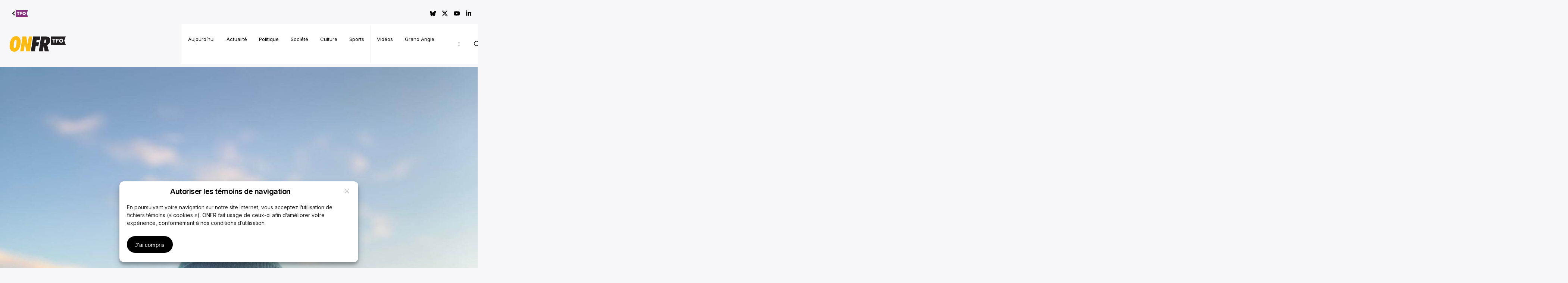

--- FILE ---
content_type: text/html; charset=UTF-8
request_url: https://onfr.tfo.org/climat-le-canada-doit-faire-un-effort-dominique-souris/
body_size: 23906
content:

<!doctype html>
<html lang="fr-CA">

<head>
  <meta charset="UTF-8">
  <meta name="viewport" content="width=device-width, initial-scale=1">
  <link rel="stylesheet" media="print" onload="this.onload=null;this.media='all';" id="ao_optimized_gfonts" href="https://fonts.googleapis.com/css?family=Inter:italic00,200,300,400,500,600,700,800,900&amp;display=swap"><link rel="profile" href="https://gmpg.org/xfn/11">
  <meta name='robots' content='index, follow, max-image-preview:large, max-snippet:-1, max-video-preview:-1' />
	<style>img:is([sizes="auto" i], [sizes^="auto," i]) { contain-intrinsic-size: 3000px 1500px }</style>
		<!-- Google Tag Manager -->
	<script>(function(w,d,s,l,i){w[l]=w[l]||[];w[l].push({'gtm.start':
	new Date().getTime(),event:'gtm.js'});var f=d.getElementsByTagName(s)[0],
	j=d.createElement(s),dl=l!='dataLayer'?'&l='+l:'';j.async=true;j.src=
	'https://www.googletagmanager.com/gtm.js?id='+i+dl;f.parentNode.insertBefore(j,f);
	})(window,document,'script','dataLayer','GTM-NGTDZ8');</script>
	<!-- End Google Tag Manager -->
	    <!-- Global site tag (gtag.js) - Google Analytics -->
    <script defer src="https://www.googletagmanager.com/gtag/js?id=G-4PTJ5M3HR4"></script>
    <script>
    window.dataLayer = window.dataLayer || [];
    function gtag(){dataLayer.push(arguments);}
    gtag('js', new Date());
    gtag('config', 'G-4PTJ5M3HR4');
    </script>
    
	<!-- This site is optimized with the Yoast SEO Premium plugin v25.7.1 (Yoast SEO v25.7) - https://yoast.com/wordpress/plugins/seo/ -->
	<link media="all" href="https://onfr.tfo.org/wp-content/cache/autoptimize/css/autoptimize_90d802a6009ff3dad67028f937b85427.css" rel="stylesheet"><title>Climat: «Le Canada doit faire un effort» - Dominique Souris - ONFR</title>
	<link rel="canonical" href="https://onfr.tfo.org/climat-le-canada-doit-faire-un-effort-dominique-souris/" />
	<meta property="og:locale" content="fr_CA" />
	<meta property="og:type" content="article" />
	<meta property="og:title" content="Climat: «Le Canada doit faire un effort» - Dominique Souris" />
	<meta property="og:description" content="[ENTREVUE EXPRESS] QUI&nbsp;: Dominique Souris est la co-fondatrice et directrice générale à Youth Climate Lab, une organisation mondiale à but non lucratif visant à l’accompagnement des projets de jeunes luttant contre les changements climatiques. LE CONTEXTE&nbsp;: La conférence internationale sur les changements climatiques (COP26) se déroule jusqu&rsquo;au 12&nbsp;novembre à Glasgow, en Écosse. Elle réunit les [&hellip;]" />
	<meta property="og:url" content="https://onfr.tfo.org/climat-le-canada-doit-faire-un-effort-dominique-souris/" />
	<meta property="og:site_name" content="ONFR" />
	<meta property="article:published_time" content="2021-11-03T23:30:00+00:00" />
	<meta property="article:modified_time" content="2021-11-05T05:31:03+00:00" />
	<meta property="og:image" content="https://onfr.tfo.org/wp-content/uploads/2023/08/image2-1.jpeg" />
	<meta property="og:image:width" content="1200" />
	<meta property="og:image:height" content="1600" />
	<meta property="og:image:type" content="image/jpeg" />
	<meta name="author" content="Diana Ombe" />
	<meta name="twitter:card" content="summary_large_image" />
	<meta name="twitter:label1" content="Écrit par" />
	<meta name="twitter:data1" content="Diana Ombe" />
	<meta name="twitter:label2" content="Estimation du temps de lecture" />
	<meta name="twitter:data2" content="4 minutes" />
	<script type="application/ld+json" class="yoast-schema-graph">{"@context":"https://schema.org","@graph":[{"@type":"Article","@id":"https://onfr.tfo.org/climat-le-canada-doit-faire-un-effort-dominique-souris/#article","isPartOf":{"@id":"https://onfr.tfo.org/climat-le-canada-doit-faire-un-effort-dominique-souris/"},"author":{"name":"Diana Ombe","@id":"https://onfr.tfo.org/#/schema/person/57922e776704ed9370eede5edee8090f"},"headline":"Climat&nbsp;: «&nbsp;Le Canada doit faire un effort&nbsp;» &#8211; Dominique Souris","datePublished":"2021-11-03T23:30:00+00:00","dateModified":"2021-11-05T05:31:03+00:00","mainEntityOfPage":{"@id":"https://onfr.tfo.org/climat-le-canada-doit-faire-un-effort-dominique-souris/"},"wordCount":798,"commentCount":0,"publisher":{"@id":"https://onfr.tfo.org/#organization"},"image":{"@id":"https://onfr.tfo.org/climat-le-canada-doit-faire-un-effort-dominique-souris/#primaryimage"},"thumbnailUrl":"https://prod-onfr-2023.s3.ca-central-1.amazonaws.com/wp-content/uploads/2023/08/02143838/image2-1.jpeg","keywords":["Environnement","Politique fédérale"],"articleSection":["Actualité"],"inLanguage":"fr-CA","potentialAction":[{"@type":"CommentAction","name":"Comment","target":["https://onfr.tfo.org/climat-le-canada-doit-faire-un-effort-dominique-souris/#respond"]}],"copyrightYear":"2021","copyrightHolder":{"@id":"https://onfr.tfo.org/#organization"}},{"@type":"WebPage","@id":"https://onfr.tfo.org/climat-le-canada-doit-faire-un-effort-dominique-souris/","url":"https://onfr.tfo.org/climat-le-canada-doit-faire-un-effort-dominique-souris/","name":"Climat: «Le Canada doit faire un effort» - Dominique Souris - ONFR","isPartOf":{"@id":"https://onfr.tfo.org/#website"},"primaryImageOfPage":{"@id":"https://onfr.tfo.org/climat-le-canada-doit-faire-un-effort-dominique-souris/#primaryimage"},"image":{"@id":"https://onfr.tfo.org/climat-le-canada-doit-faire-un-effort-dominique-souris/#primaryimage"},"thumbnailUrl":"https://prod-onfr-2023.s3.ca-central-1.amazonaws.com/wp-content/uploads/2023/08/02143838/image2-1.jpeg","datePublished":"2021-11-03T23:30:00+00:00","dateModified":"2021-11-05T05:31:03+00:00","breadcrumb":{"@id":"https://onfr.tfo.org/climat-le-canada-doit-faire-un-effort-dominique-souris/#breadcrumb"},"inLanguage":"fr-CA","potentialAction":[{"@type":"ReadAction","target":["https://onfr.tfo.org/climat-le-canada-doit-faire-un-effort-dominique-souris/"]}]},{"@type":"ImageObject","inLanguage":"fr-CA","@id":"https://onfr.tfo.org/climat-le-canada-doit-faire-un-effort-dominique-souris/#primaryimage","url":"https://prod-onfr-2023.s3.ca-central-1.amazonaws.com/wp-content/uploads/2023/08/02143838/image2-1.jpeg","contentUrl":"https://prod-onfr-2023.s3.ca-central-1.amazonaws.com/wp-content/uploads/2023/08/02143838/image2-1.jpeg","width":1200,"height":1600,"caption":"Dominique Souris, directrice générale à Youth Climate Lab, participe à la COP26. Gracieuseté"},{"@type":"BreadcrumbList","@id":"https://onfr.tfo.org/climat-le-canada-doit-faire-un-effort-dominique-souris/#breadcrumb","itemListElement":[{"@type":"ListItem","position":1,"name":"Accueil","item":"https://onfr.tfo.org/"},{"@type":"ListItem","position":2,"name":"Climat: «Le Canada doit faire un effort» &#8211; Dominique Souris"}]},{"@type":"WebSite","@id":"https://onfr.tfo.org/#website","url":"https://onfr.tfo.org/","name":"ONFR","description":"","publisher":{"@id":"https://onfr.tfo.org/#organization"},"potentialAction":[{"@type":"SearchAction","target":{"@type":"EntryPoint","urlTemplate":"https://onfr.tfo.org/?s={search_term_string}"},"query-input":{"@type":"PropertyValueSpecification","valueRequired":true,"valueName":"search_term_string"}}],"inLanguage":"fr-CA"},{"@type":"Organization","@id":"https://onfr.tfo.org/#organization","name":"ONFR","url":"https://onfr.tfo.org/","logo":{"@type":"ImageObject","inLanguage":"fr-CA","@id":"https://onfr.tfo.org/#/schema/logo/image/","url":"https://prod-onfr-2023.s3.ca-central-1.amazonaws.com/wp-content/uploads/2023/07/02162621/ONFR.svg","contentUrl":"https://prod-onfr-2023.s3.ca-central-1.amazonaws.com/wp-content/uploads/2023/07/02162621/ONFR.svg","caption":"ONFR"},"image":{"@id":"https://onfr.tfo.org/#/schema/logo/image/"}},{"@type":"Person","@id":"https://onfr.tfo.org/#/schema/person/57922e776704ed9370eede5edee8090f","name":"Diana Ombe","image":{"@type":"ImageObject","inLanguage":"fr-CA","@id":"https://onfr.tfo.org/#/schema/person/image/","url":"https://secure.gravatar.com/avatar/babcff0e6c88ce4cfcab956fc2300e4e112c04f4e3834cea7a59bb72d31a5e6c?s=96&d=mm&r=g","contentUrl":"https://secure.gravatar.com/avatar/babcff0e6c88ce4cfcab956fc2300e4e112c04f4e3834cea7a59bb72d31a5e6c?s=96&d=mm&r=g","caption":"Diana Ombe"},"url":"https://onfr.tfo.org/author/dombe/"}]}</script>
	<!-- / Yoast SEO Premium plugin. -->


<link rel='dns-prefetch' href='//cdnjs.cloudflare.com' />
<link rel='dns-prefetch' href='//cdn.jwplayer.com' />
<link href='https://fonts.gstatic.com' crossorigin='anonymous' rel='preconnect' />
<link rel="alternate" type="application/rss+xml" title="ONFR &raquo; Flux" href="https://onfr.tfo.org/feed/" />
<link rel="alternate" type="application/rss+xml" title="ONFR &raquo; Flux des commentaires" href="https://onfr.tfo.org/comments/feed/" />
<link rel="alternate" type="application/rss+xml" title="ONFR &raquo; Climat&nbsp;: «&nbsp;Le Canada doit faire un effort&nbsp;» &#8211; Dominique Souris Flux des commentaires" href="https://onfr.tfo.org/climat-le-canada-doit-faire-un-effort-dominique-souris/feed/" />


<style id='classic-theme-styles-inline-css'>
/*! This file is auto-generated */
.wp-block-button__link{color:#fff;background-color:#32373c;border-radius:9999px;box-shadow:none;text-decoration:none;padding:calc(.667em + 2px) calc(1.333em + 2px);font-size:1.125em}.wp-block-file__button{background:#32373c;color:#fff;text-decoration:none}
</style>
<style id='global-styles-inline-css'>
:root{--wp--preset--aspect-ratio--square: 1;--wp--preset--aspect-ratio--4-3: 4/3;--wp--preset--aspect-ratio--3-4: 3/4;--wp--preset--aspect-ratio--3-2: 3/2;--wp--preset--aspect-ratio--2-3: 2/3;--wp--preset--aspect-ratio--16-9: 16/9;--wp--preset--aspect-ratio--9-16: 9/16;--wp--preset--color--black: #000000;--wp--preset--color--cyan-bluish-gray: #abb8c3;--wp--preset--color--white: #ffffff;--wp--preset--color--pale-pink: #f78da7;--wp--preset--color--vivid-red: #cf2e2e;--wp--preset--color--luminous-vivid-orange: #ff6900;--wp--preset--color--luminous-vivid-amber: #fcb900;--wp--preset--color--light-green-cyan: #7bdcb5;--wp--preset--color--vivid-green-cyan: #00d084;--wp--preset--color--pale-cyan-blue: #8ed1fc;--wp--preset--color--vivid-cyan-blue: #0693e3;--wp--preset--color--vivid-purple: #9b51e0;--wp--preset--gradient--vivid-cyan-blue-to-vivid-purple: linear-gradient(135deg,rgba(6,147,227,1) 0%,rgb(155,81,224) 100%);--wp--preset--gradient--light-green-cyan-to-vivid-green-cyan: linear-gradient(135deg,rgb(122,220,180) 0%,rgb(0,208,130) 100%);--wp--preset--gradient--luminous-vivid-amber-to-luminous-vivid-orange: linear-gradient(135deg,rgba(252,185,0,1) 0%,rgba(255,105,0,1) 100%);--wp--preset--gradient--luminous-vivid-orange-to-vivid-red: linear-gradient(135deg,rgba(255,105,0,1) 0%,rgb(207,46,46) 100%);--wp--preset--gradient--very-light-gray-to-cyan-bluish-gray: linear-gradient(135deg,rgb(238,238,238) 0%,rgb(169,184,195) 100%);--wp--preset--gradient--cool-to-warm-spectrum: linear-gradient(135deg,rgb(74,234,220) 0%,rgb(151,120,209) 20%,rgb(207,42,186) 40%,rgb(238,44,130) 60%,rgb(251,105,98) 80%,rgb(254,248,76) 100%);--wp--preset--gradient--blush-light-purple: linear-gradient(135deg,rgb(255,206,236) 0%,rgb(152,150,240) 100%);--wp--preset--gradient--blush-bordeaux: linear-gradient(135deg,rgb(254,205,165) 0%,rgb(254,45,45) 50%,rgb(107,0,62) 100%);--wp--preset--gradient--luminous-dusk: linear-gradient(135deg,rgb(255,203,112) 0%,rgb(199,81,192) 50%,rgb(65,88,208) 100%);--wp--preset--gradient--pale-ocean: linear-gradient(135deg,rgb(255,245,203) 0%,rgb(182,227,212) 50%,rgb(51,167,181) 100%);--wp--preset--gradient--electric-grass: linear-gradient(135deg,rgb(202,248,128) 0%,rgb(113,206,126) 100%);--wp--preset--gradient--midnight: linear-gradient(135deg,rgb(2,3,129) 0%,rgb(40,116,252) 100%);--wp--preset--font-size--small: 13px;--wp--preset--font-size--medium: 20px;--wp--preset--font-size--large: 36px;--wp--preset--font-size--x-large: 42px;--wp--preset--spacing--20: 0.44rem;--wp--preset--spacing--30: 0.67rem;--wp--preset--spacing--40: 1rem;--wp--preset--spacing--50: 1.5rem;--wp--preset--spacing--60: 2.25rem;--wp--preset--spacing--70: 3.38rem;--wp--preset--spacing--80: 5.06rem;--wp--preset--shadow--natural: 6px 6px 9px rgba(0, 0, 0, 0.2);--wp--preset--shadow--deep: 12px 12px 50px rgba(0, 0, 0, 0.4);--wp--preset--shadow--sharp: 6px 6px 0px rgba(0, 0, 0, 0.2);--wp--preset--shadow--outlined: 6px 6px 0px -3px rgba(255, 255, 255, 1), 6px 6px rgba(0, 0, 0, 1);--wp--preset--shadow--crisp: 6px 6px 0px rgba(0, 0, 0, 1);}:where(.is-layout-flex){gap: 0.5em;}:where(.is-layout-grid){gap: 0.5em;}body .is-layout-flex{display: flex;}.is-layout-flex{flex-wrap: wrap;align-items: center;}.is-layout-flex > :is(*, div){margin: 0;}body .is-layout-grid{display: grid;}.is-layout-grid > :is(*, div){margin: 0;}:where(.wp-block-columns.is-layout-flex){gap: 2em;}:where(.wp-block-columns.is-layout-grid){gap: 2em;}:where(.wp-block-post-template.is-layout-flex){gap: 1.25em;}:where(.wp-block-post-template.is-layout-grid){gap: 1.25em;}.has-black-color{color: var(--wp--preset--color--black) !important;}.has-cyan-bluish-gray-color{color: var(--wp--preset--color--cyan-bluish-gray) !important;}.has-white-color{color: var(--wp--preset--color--white) !important;}.has-pale-pink-color{color: var(--wp--preset--color--pale-pink) !important;}.has-vivid-red-color{color: var(--wp--preset--color--vivid-red) !important;}.has-luminous-vivid-orange-color{color: var(--wp--preset--color--luminous-vivid-orange) !important;}.has-luminous-vivid-amber-color{color: var(--wp--preset--color--luminous-vivid-amber) !important;}.has-light-green-cyan-color{color: var(--wp--preset--color--light-green-cyan) !important;}.has-vivid-green-cyan-color{color: var(--wp--preset--color--vivid-green-cyan) !important;}.has-pale-cyan-blue-color{color: var(--wp--preset--color--pale-cyan-blue) !important;}.has-vivid-cyan-blue-color{color: var(--wp--preset--color--vivid-cyan-blue) !important;}.has-vivid-purple-color{color: var(--wp--preset--color--vivid-purple) !important;}.has-black-background-color{background-color: var(--wp--preset--color--black) !important;}.has-cyan-bluish-gray-background-color{background-color: var(--wp--preset--color--cyan-bluish-gray) !important;}.has-white-background-color{background-color: var(--wp--preset--color--white) !important;}.has-pale-pink-background-color{background-color: var(--wp--preset--color--pale-pink) !important;}.has-vivid-red-background-color{background-color: var(--wp--preset--color--vivid-red) !important;}.has-luminous-vivid-orange-background-color{background-color: var(--wp--preset--color--luminous-vivid-orange) !important;}.has-luminous-vivid-amber-background-color{background-color: var(--wp--preset--color--luminous-vivid-amber) !important;}.has-light-green-cyan-background-color{background-color: var(--wp--preset--color--light-green-cyan) !important;}.has-vivid-green-cyan-background-color{background-color: var(--wp--preset--color--vivid-green-cyan) !important;}.has-pale-cyan-blue-background-color{background-color: var(--wp--preset--color--pale-cyan-blue) !important;}.has-vivid-cyan-blue-background-color{background-color: var(--wp--preset--color--vivid-cyan-blue) !important;}.has-vivid-purple-background-color{background-color: var(--wp--preset--color--vivid-purple) !important;}.has-black-border-color{border-color: var(--wp--preset--color--black) !important;}.has-cyan-bluish-gray-border-color{border-color: var(--wp--preset--color--cyan-bluish-gray) !important;}.has-white-border-color{border-color: var(--wp--preset--color--white) !important;}.has-pale-pink-border-color{border-color: var(--wp--preset--color--pale-pink) !important;}.has-vivid-red-border-color{border-color: var(--wp--preset--color--vivid-red) !important;}.has-luminous-vivid-orange-border-color{border-color: var(--wp--preset--color--luminous-vivid-orange) !important;}.has-luminous-vivid-amber-border-color{border-color: var(--wp--preset--color--luminous-vivid-amber) !important;}.has-light-green-cyan-border-color{border-color: var(--wp--preset--color--light-green-cyan) !important;}.has-vivid-green-cyan-border-color{border-color: var(--wp--preset--color--vivid-green-cyan) !important;}.has-pale-cyan-blue-border-color{border-color: var(--wp--preset--color--pale-cyan-blue) !important;}.has-vivid-cyan-blue-border-color{border-color: var(--wp--preset--color--vivid-cyan-blue) !important;}.has-vivid-purple-border-color{border-color: var(--wp--preset--color--vivid-purple) !important;}.has-vivid-cyan-blue-to-vivid-purple-gradient-background{background: var(--wp--preset--gradient--vivid-cyan-blue-to-vivid-purple) !important;}.has-light-green-cyan-to-vivid-green-cyan-gradient-background{background: var(--wp--preset--gradient--light-green-cyan-to-vivid-green-cyan) !important;}.has-luminous-vivid-amber-to-luminous-vivid-orange-gradient-background{background: var(--wp--preset--gradient--luminous-vivid-amber-to-luminous-vivid-orange) !important;}.has-luminous-vivid-orange-to-vivid-red-gradient-background{background: var(--wp--preset--gradient--luminous-vivid-orange-to-vivid-red) !important;}.has-very-light-gray-to-cyan-bluish-gray-gradient-background{background: var(--wp--preset--gradient--very-light-gray-to-cyan-bluish-gray) !important;}.has-cool-to-warm-spectrum-gradient-background{background: var(--wp--preset--gradient--cool-to-warm-spectrum) !important;}.has-blush-light-purple-gradient-background{background: var(--wp--preset--gradient--blush-light-purple) !important;}.has-blush-bordeaux-gradient-background{background: var(--wp--preset--gradient--blush-bordeaux) !important;}.has-luminous-dusk-gradient-background{background: var(--wp--preset--gradient--luminous-dusk) !important;}.has-pale-ocean-gradient-background{background: var(--wp--preset--gradient--pale-ocean) !important;}.has-electric-grass-gradient-background{background: var(--wp--preset--gradient--electric-grass) !important;}.has-midnight-gradient-background{background: var(--wp--preset--gradient--midnight) !important;}.has-small-font-size{font-size: var(--wp--preset--font-size--small) !important;}.has-medium-font-size{font-size: var(--wp--preset--font-size--medium) !important;}.has-large-font-size{font-size: var(--wp--preset--font-size--large) !important;}.has-x-large-font-size{font-size: var(--wp--preset--font-size--x-large) !important;}
:where(.wp-block-post-template.is-layout-flex){gap: 1.25em;}:where(.wp-block-post-template.is-layout-grid){gap: 1.25em;}
:where(.wp-block-columns.is-layout-flex){gap: 2em;}:where(.wp-block-columns.is-layout-grid){gap: 2em;}
:root :where(.wp-block-pullquote){font-size: 1.5em;line-height: 1.6;}
</style>



<link rel='stylesheet' id='slick-slider-css' href='https://cdnjs.cloudflare.com/ajax/libs/slick-carousel/1.8.1/slick.min.css' media='all' />
<link rel='stylesheet' id='slick-slider-theme-css' href='https://cdnjs.cloudflare.com/ajax/libs/slick-carousel/1.8.1/slick-theme.min.css' media='all' />


<script defer src="https://cdnjs.cloudflare.com/ajax/libs/jquery/3.7.0/jquery.min.js" id="jquery-js"></script>
<script defer src="https://onfr.tfo.org/wp-content/cache/autoptimize/js/autoptimize_single_8fa2b9763d58f6cffcb0218dcc145b02.js" id="taxopress-frontend-js-js"></script>
<script defer src="https://onfr.tfo.org/wp-content/themes/my-little-big-theme-child/js/gsap.min.js" id="gsap-js"></script>
<script defer src="https://onfr.tfo.org/wp-content/themes/my-little-big-theme-child/js/gsap-split-text.min.js" id="gsap-split-text-js"></script>
<script defer src="https://onfr.tfo.org/wp-content/themes/my-little-big-theme-child/js/script.min.js" id="custom-script-js"></script>
<script defer src="https://onfr.tfo.org/wp-content/themes/my-little-big-theme-child/js/lightbox.min.js" id="lightbox-script-js"></script>
<script defer src="https://onfr.tfo.org/wp-content/themes/my-little-big-theme-child/js/cards.min.js" id="card-script-js"></script>
<script defer src="https://onfr.tfo.org/wp-content/themes/my-little-big-theme-child/js/single-post.min.js" id="single-post-script-js"></script>
<script id="newsletter-script-js-extra">
var ajax_object = {"ajax_url":"https:\/\/onfr.tfo.org\/wp-admin\/admin-ajax.php"};
</script>
<script defer src="https://onfr.tfo.org/wp-content/themes/my-little-big-theme-child/js/newsletter-script.min.js" id="newsletter-script-js"></script>
<script defer src="https://onfr.tfo.org/wp-content/themes/my-little-big-theme-child/js/datepicker.min.js" id="datepicker-script-js"></script>
<script defer src="https://onfr.tfo.org/wp-content/themes/my-little-big-theme-child/js/inline-text.min.js" id="inline-text-js"></script>
<link rel="https://api.w.org/" href="https://onfr.tfo.org/wp-json/" /><link rel="alternate" title="JSON" type="application/json" href="https://onfr.tfo.org/wp-json/wp/v2/posts/20354" /><link rel="EditURI" type="application/rsd+xml" title="RSD" href="https://onfr.tfo.org/xmlrpc.php?rsd" />
<link rel='shortlink' href='https://onfr.tfo.org/?p=20354' />
<link rel="alternate" title="oEmbed (JSON)" type="application/json+oembed" href="https://onfr.tfo.org/wp-json/oembed/1.0/embed?url=https%3A%2F%2Fonfr.tfo.org%2Fclimat-le-canada-doit-faire-un-effort-dominique-souris%2F" />
<link rel="alternate" title="oEmbed (XML)" type="text/xml+oembed" href="https://onfr.tfo.org/wp-json/oembed/1.0/embed?url=https%3A%2F%2Fonfr.tfo.org%2Fclimat-le-canada-doit-faire-un-effort-dominique-souris%2F&#038;format=xml" />
			<style>.cmplz-hidden {
					display: none !important;
				}</style><!-- Analytics by WP Statistics - https://wp-statistics.com -->
<link rel="pingback" href="https://onfr.tfo.org/xmlrpc.php">      <meta name="onesignal" content="wordpress-plugin"/>
            <script>

      window.OneSignalDeferred = window.OneSignalDeferred || [];

      OneSignalDeferred.push(function(OneSignal) {
        var oneSignal_options = {};
        window._oneSignalInitOptions = oneSignal_options;

        oneSignal_options['serviceWorkerParam'] = { scope: '/wp-content/plugins/onesignal-free-web-push-notifications/sdk_files/push/onesignal/' };
oneSignal_options['serviceWorkerPath'] = 'OneSignalSDKWorker.js';

        OneSignal.Notifications.setDefaultUrl("https://onfr.tfo.org");

        oneSignal_options['wordpress'] = true;
oneSignal_options['appId'] = 'd8f919fe-32b9-4174-8f0c-322771c33e96';
oneSignal_options['allowLocalhostAsSecureOrigin'] = true;
oneSignal_options['welcomeNotification'] = { };
oneSignal_options['welcomeNotification']['title'] = "";
oneSignal_options['welcomeNotification']['message'] = "";
oneSignal_options['path'] = "https://onfr.tfo.org/wp-content/plugins/onesignal-free-web-push-notifications/sdk_files/";
oneSignal_options['promptOptions'] = { };
oneSignal_options['notifyButton'] = { };
oneSignal_options['notifyButton']['enable'] = true;
oneSignal_options['notifyButton']['position'] = 'bottom-right';
oneSignal_options['notifyButton']['theme'] = 'default';
oneSignal_options['notifyButton']['size'] = 'medium';
oneSignal_options['notifyButton']['showCredit'] = true;
oneSignal_options['notifyButton']['text'] = {};
oneSignal_options['notifyButton']['text']['tip.state.unsubscribed'] = 'Ne perdez pas le fil de l&#039;actualité! Abonnez-vous à nos notifications pour être toujours en alerte.';
oneSignal_options['notifyButton']['text']['tip.state.subscribed'] = 'Vous êtes abonné aux notifications';
oneSignal_options['notifyButton']['text']['tip.state.blocked'] = 'Vous avez bloqué les notifications';
oneSignal_options['notifyButton']['text']['message.action.subscribed'] = 'Merci de vous être abonné!';
oneSignal_options['notifyButton']['text']['message.action.resubscribed'] = 'Vous voilà de retour parmi nous! Vous êtes de nouveau abonné aux notifications.';
oneSignal_options['notifyButton']['text']['message.action.unsubscribed'] = 'Votre désabonnement a bien été pris en compte.';
oneSignal_options['notifyButton']['text']['dialog.main.title'] = 'Gérer les notifications du site';
oneSignal_options['notifyButton']['text']['dialog.main.button.subscribe'] = 'S&#039;ABONNER';
oneSignal_options['notifyButton']['text']['dialog.main.button.unsubscribe'] = 'SE DÉSABONNER';
oneSignal_options['notifyButton']['text']['dialog.blocked.title'] = 'Débloquer les notifications';
oneSignal_options['notifyButton']['text']['dialog.blocked.message'] = 'Suivez les instructions ci-dessous pour autoriser les notifications:';
              OneSignal.init(window._oneSignalInitOptions);
                    });

      function documentInitOneSignal() {
        var oneSignal_elements = document.getElementsByClassName("OneSignal-prompt");

        var oneSignalLinkClickHandler = function(event) { OneSignal.Notifications.requestPermission(); event.preventDefault(); };        for(var i = 0; i < oneSignal_elements.length; i++)
          oneSignal_elements[i].addEventListener('click', oneSignalLinkClickHandler, false);
      }

      if (document.readyState === 'complete') {
           documentInitOneSignal();
      }
      else {
           window.addEventListener("load", function(event){
               documentInitOneSignal();
          });
      }
    </script>
<link rel="icon" href="https://stg-onfr.s3.amazonaws.com/wp-content/uploads/2023/08/02160834/cropped-favicon-32x32.png" sizes="32x32" />
<link rel="icon" href="https://stg-onfr.s3.amazonaws.com/wp-content/uploads/2023/08/02160834/cropped-favicon-192x192.png" sizes="192x192" />
<link rel="apple-touch-icon" href="https://stg-onfr.s3.amazonaws.com/wp-content/uploads/2023/08/02160834/cropped-favicon-180x180.png" />
<meta name="msapplication-TileImage" content="https://stg-onfr.s3.amazonaws.com/wp-content/uploads/2023/08/02160834/cropped-favicon-270x270.png" />
		<style id="wp-custom-css">
			/* SOUS MENU */
.highlight {
	background-color: #fecd5a;
	display: block;
}
.highlight:hover a, .highlight.current-menu-item a {
	//background-color: #f9d67d !important;
}
.highlight .sub-menu {
 position: absolute;
	margin-top: -5px;
    width: fit-content;
    background-color: #fff;
    padding: 8px;
    box-shadow: 0px 4px 4px rgba(0, 0, 0, 0.1);
	visibility:hidden;
	position:absolute;
		margin-left: 0;
	opacity: 0;
}
.highlight:hover .sub-menu{
	visibility: visible;
	opacity: 1;
   display: block;
	transition: opacity 0.3s ease, visibility 0s 0s;
}
.sub-menu {
	transition: opacity 0.3s ease, visibility 0s .4s;
}

.sub-menu a {
	white-space: nowrap;
}


/* BALADO VOUS ÊTES LÀ */
.bloc-articles-vous-etes-la {
	display: none;
}		</style>
		</head>

<body data-cmplz=1 class="wp-singular post-template post-template-legacy post-template-legacy-php single single-post postid-20354 single-format-standard wp-custom-logo wp-theme-my-little-big-theme wp-child-theme-my-little-big-theme-child">
      <!-- Google Tag Manager (noscript) -->
    <noscript><iframe src="https://www.googletagmanager.com/ns.html?id=GTM-NGTDZ8"
    height="0" width="0" style="display:none;visibility:hidden"></iframe></noscript>
    <!-- End Google Tag Manager (noscript) -->
      <div id="page" class="site">
    <header
      class="header"
      id="masthead"
      role="banner"
    >
      <a class="skip-link screen-reader-text" href="#primary" alt="Aller au contenu">Aller au contenu</a>
      <!-- HEADER DESKTOP -->
      <div class="header-desktop container">
        <div class="inner">
                      <div class="header-top">
              <div class="header-top__left">
                <a href="https://www.tfo.org" aria-label="Visiter le site de TFO">
                                      <svg xmlns="http://www.w3.org/2000/svg" width="9" height="12" viewBox="0 0 9 12" fill="none">
                      <path d="M7.99414 11L1.99414 6L7.99414 1" stroke="black" stroke-width="2" stroke-linejoin="round" />
                    </svg>
                                    <div class="tfo-logo">
                    <span class="svg svg--tfo-logo svg--black svg--logo">
        <svg width="35" height="18" viewBox="0 0 35 18" fill="none" xmlns="http://www.w3.org/2000/svg">
        <rect x="2.82812" y="2.44531" width="26.2864" height="13.4488" fill="white" />
        <path fill-rule="evenodd" clip-rule="evenodd" d="M0.994141 0H34.0049L30.5532 9L34.0049 18H0.994141V0ZM8.64095 6.79345H11.1745V4.75974H4.00298V6.79345H6.54831V13.2403H8.64095V6.79345ZM14.3169 6.79345H18.7221V4.75974H12.2832V13.2403H14.3169V10.4494H17.3208V8.54141H14.3169V6.79345ZM19.2426 9C19.2426 11.4354 21.2174 13.4092 23.6527 13.4092C26.0881 13.4092 28.0619 11.4354 28.0619 9C28.0619 6.56465 26.0881 4.59083 23.6527 4.59083C21.2174 4.59083 19.2426 6.56465 19.2426 9ZM23.6509 11.2067C24.8676 11.2067 25.8565 10.2168 25.8565 9.00013C25.8565 7.78343 24.8676 6.79358 23.6509 6.79358C22.4342 6.79358 21.4444 7.78343 21.4444 9.00013C21.4444 10.2168 22.4342 11.2067 23.6509 11.2067Z" fill="#873280" />
      </svg>

    </span>
                  </div>
                </a>
              </div>
              <div class="header-top__right">
                <ul class="socials">
                                      <li class="socials-item">
                      <a aria-label="Aller à la page Bluesky de #ONfr+. Avertissement : Ce site peut présenter certains obstacles à l’accessibilité." href="https://bsky.app/profile/onfrtfo.bsky.social" target="_blank">
                        <span class="svg svg--bluesky svg--black svg--icon">
        <svg viewBox="0 0 24 24" xmlns="http://www.w3.org/2000/svg">
        <path d="M12 10.8c-1.087-2.114-4.046-6.053-6.798-7.995C2.566.944 1.561 1.266.902 1.565.139 1.908 0 3.08 0 3.768c0 .69.378 5.65.624 6.479.815 2.736 3.713 3.66 6.383 3.364.136-.02.275-.039.415-.056-.138.022-.276.04-.415.056-3.912.58-7.387 2.005-2.83 7.078 5.013 5.19 6.87-1.113 7.823-4.308.953 3.195 2.05 9.271 7.733 4.308 4.267-4.308 1.172-6.498-2.74-7.078a8.741 8.741 0 0 1-.415-.056c.14.017.279.036.415.056 2.67.297 5.568-.628 6.383-3.364.246-.828.624-5.79.624-6.478 0-.69-.139-1.861-.902-2.206-.659-.298-1.664-.62-4.3 1.24C16.046 4.748 13.087 8.687 12 10.8Z"></path>
      </svg>
    </span>
                      </a>
                    </li>
                    <li class="socials-item">
                      <a aria-label="Aller à la page X de #ONfr+. Avertissement : Ce site peut présenter certains obstacles à l’accessibilité." href="https://twitter.com/ONfr_TFO" target="_blank">
                        <span class="svg svg--x svg--black svg--icon">
        <svg viewBox="0 0 24 24" xmlns="http://www.w3.org/2000/svg">
        <path d="M18.901 1.153h3.68l-8.04 9.19L24 22.846h-7.406l-5.8-7.584-6.638 7.584H.474l8.6-9.83L0 1.154h7.594l5.243 6.932ZM17.61 20.644h2.039L6.486 3.24H4.298Z"></path>
      </svg>
    </span>
                      </a>
                    </li>
                    <li class="socials-item">
                      <a aria-label="Aller à la page Youtube de #ONfr+. Avertissement : Ce site peut présenter certains obstacles à l’accessibilité." href="https://www.youtube.com/c/plustfo" target="_blank">
                        <span class="svg svg--youtube svg--black svg--icon">
        <svg viewBox="0 0 24 24" xmlns="http://www.w3.org/2000/svg">
        <path d="M23.498 6.186a3.016 3.016 0 0 0-2.122-2.136C19.505 3.545 12 3.545 12 3.545s-7.505 0-9.377.505A3.017 3.017 0 0 0 .502 6.186C0 8.07 0 12 0 12s0 3.93.502 5.814a3.016 3.016 0 0 0 2.122 2.136c1.871.505 9.376.505 9.376.505s7.505 0 9.377-.505a3.015 3.015 0 0 0 2.122-2.136C24 15.93 24 12 24 12s0-3.93-.502-5.814zM9.545 15.568V8.432L15.818 12l-6.273 3.568z"></path>
      </svg>
  </span>
                      </a>
                    </li>
                    <li class="socials-item">
                      <a aria-label="Aller à la page LinkedIn de #ONfr+. Avertissement : Ce site peut présenter certains obstacles à l’accessibilité." href="https://www.linkedin.com/company/groupe-media-tfo/" target="_blank">
                        <span class="svg svg--linkedin svg--black svg--icon">
        <svg xmlns="http://www.w3.org/2000/svg" viewBox="0 0 448 512">
        <path d="M100.3 448H7.4V148.9h92.9zM53.8 108.1C24.1 108.1 0 83.5 0 53.8a53.8 53.8 0 0 1 107.6 0c0 29.7-24.1 54.3-53.8 54.3zM447.9 448h-92.7V302.4c0-34.7-.7-79.2-48.3-79.2-48.3 0-55.7 37.7-55.7 76.7V448h-92.8V148.9h89.1v40.8h1.3c12.4-23.5 42.7-48.3 87.9-48.3 94 0 111.3 61.9 111.3 142.3V448z" />
      </svg>
    </span>
                      </a>
                    </li>
                    <li class="socials-item">
                      <a aria-label="Aller à la page Flus RSS de #ONfr+. Avertissement : Cette page peut présenter certains obstacles à l’accessibilité." href="/feed/" target="_blank">
                        <span class="svg svg--rss svg--black svg--icon">
        <svg xmlns="http://www.w3.org/2000/svg" viewBox="0 0 448 512">
        <path d="M0 64C0 46.3 14.3 32 32 32c229.8 0 416 186.2 416 416c0 17.7-14.3 32-32 32s-32-14.3-32-32C384 253.6 226.4 96 32 96C14.3 96 0 81.7 0 64zM0 416a64 64 0 1 1 128 0A64 64 0 1 1 0 416zM32 160c159.1 0 288 128.9 288 288c0 17.7-14.3 32-32 32s-32-14.3-32-32c0-123.7-100.3-224-224-224c-17.7 0-32-14.3-32-32s14.3-32 32-32z" />
      </svg>
    </span>
                      </a>
                    </li>
                                  </ul>
              </div>
            </div>
                    <div class="header-bottom">
            <div class="header-bottom__left">
                              <a href="https://onfr.tfo.org" aria-label="Page d'accueil du site ONFR">
                  <span class="logo">
                    <span class="svg svg--onfr-logo svg--black svg--logo">
        <svg width="161" height="46" viewBox="0 0 161 46" fill="none" xmlns="http://www.w3.org/2000/svg">
        <path d="M14.5248 44.7863C10.7152 44.7863 7.65226 43.3486 5.33272 40.4747C3.01484 37.6009 1.85425 33.7772 1.85425 29.0071C1.85425 25.1178 2.33769 21.3321 3.30292 17.6532C4.26981 13.9743 5.57941 10.8884 7.2367 8.39731C8.8559 5.98379 10.7284 4.18227 12.8542 2.99447C14.9801 1.80667 17.4039 1.21191 20.1274 1.21191C24.0099 1.21191 27.0927 2.62555 29.3741 5.45109C31.6556 8.27836 32.7963 12.1245 32.7963 16.9912C32.7963 20.8994 32.3178 24.6748 31.3609 28.3158C30.4039 31.9567 29.0877 35.0512 27.4139 37.5992C25.8493 39.9955 23.995 41.7918 21.8509 42.9883C19.7069 44.1864 17.2632 44.7846 14.5215 44.7846L14.5248 44.7863ZM13.1721 29.9552C13.1721 31.5275 13.3741 32.6722 13.7797 33.3893C14.1837 34.1082 14.8294 34.4668 15.7119 34.4668C16.5033 34.4668 17.1887 34.141 17.7682 33.4893C18.3476 32.8377 18.8675 31.793 19.3278 30.3569C19.9354 28.4985 20.4271 26.2522 20.8046 23.6163C21.1821 20.9821 21.3708 18.4755 21.3708 16.0999C21.3708 14.5294 21.1771 13.3743 20.7913 12.6365C20.4056 11.8986 19.8062 11.5297 18.9966 11.5297C18.1307 11.5297 17.4006 11.8504 16.8029 12.4934C16.2052 13.1364 15.6937 14.1656 15.2715 15.5827C14.6639 17.5187 14.1622 19.8184 13.7665 22.4802C13.3708 25.1437 13.1738 27.6348 13.1738 29.9535L13.1721 29.9552Z" fill="#FDBA12" />
        <path d="M31.606 43.9536L38.0364 1.98938H48.4437L52.0596 24.5231L55.8411 1.98938H65.2815L58.9603 43.9536H48.6093L44.7732 22.225L41.2119 43.9536H31.606Z" fill="#FDBA12" />
        <path d="M61.404 43.9536L67.808 1.98938H87.7649L86.2186 12.1641H77.4686L76.558 18.2289H84.1209L82.6573 28.1158H75.0381L72.6093 43.9536H61.4023H61.404Z" />
        <path d="M83.707 43.9536L90.111 1.98938H99.606C105.568 1.98938 109.677 2.80481 111.93 4.43221C114.184 6.06134 115.311 8.84033 115.311 12.7675C115.311 16.1981 114.598 19.0151 113.172 21.2183C111.747 23.4215 109.689 24.8782 107.003 25.5867L111.972 43.9536H100.046L97.5066 26.9952L94.9669 43.9536H83.7053H83.707ZM98.5298 20.7011H99.1374C100.849 20.7011 102.164 20.1408 103.084 19.0202C104.005 17.8997 104.465 16.286 104.465 14.1777C104.465 12.9709 104.171 12.0796 103.583 11.5038C102.993 10.9298 102.083 10.6419 100.849 10.6419C100.777 10.6419 100.651 10.6522 100.477 10.6712C100.301 10.6901 100.159 10.7005 100.05 10.7005L98.5315 20.7028L98.5298 20.7011Z" />
        <path d="M117.712 1.98938H159.146C159.094 2.15143 159.055 2.29624 159.003 2.43588C157.657 6.11133 156.306 9.78505 154.973 13.4674C154.899 13.6743 154.897 13.9604 154.973 14.1673C156.303 17.8359 157.649 21.4975 158.99 25.1609C159.043 25.3057 159.086 25.4557 159.146 25.635H117.714V1.98938H117.712ZM146.144 8.02663C143.079 8.0387 140.616 10.6367 140.624 13.8484C140.632 17.0222 143.127 19.6253 146.161 19.6253C149.217 19.6253 151.694 17.0204 151.69 13.8105C151.687 10.5936 149.212 8.01284 146.144 8.02491V8.02663ZM138.184 15.712V13.2088H134.462V10.8935H139.937V8.2766H131.914V19.3702H134.454V15.712H138.184ZM124.69 10.916V19.3702H127.326V10.897H130.462V8.27143H121.503V10.916H124.69Z" />
        <path d="M143.394 13.8311C143.389 12.2227 144.631 10.9108 146.161 10.9091C147.684 10.9073 148.942 12.2296 148.939 13.8277C148.935 15.4137 147.697 16.7153 146.184 16.7239C144.644 16.7325 143.399 15.443 143.394 13.8311Z" />
      </svg>
    </span>
                  </span>
                </a>
                          </div>
            <div class="header-bottom__right">
              <nav class="header-menu" role="navigation">
                <div class="menu-menu-principal-container"><ul id="menu-menu-principal" class="menu"><li id="menu-item-43" class="menu-item menu-item-type-post_type menu-item-object-page menu-item-home menu-item-43"><a href="https://onfr.tfo.org/">Aujourd&rsquo;hui</a></li>
<li id="menu-item-36308" class="menu-item menu-item-type-taxonomy menu-item-object-category current-post-ancestor current-menu-parent current-post-parent menu-item-36308"><a href="https://onfr.tfo.org/collection/actualite/">Actualité</a></li>
<li id="menu-item-91" class="menu-item menu-item-type-taxonomy menu-item-object-category menu-item-91"><a href="https://onfr.tfo.org/collection/politique/">Politique</a></li>
<li id="menu-item-92" class="menu-item menu-item-type-taxonomy menu-item-object-category menu-item-92"><a href="https://onfr.tfo.org/collection/societe/">Société</a></li>
<li id="menu-item-49766" class="menu-item menu-item-type-taxonomy menu-item-object-category menu-item-49766"><a href="https://onfr.tfo.org/collection/culture/">Culture</a></li>
<li id="menu-item-49775" class="separator-right menu-item menu-item-type-taxonomy menu-item-object-category menu-item-49775"><a href="https://onfr.tfo.org/collection/sports/">Sports</a></li>
</ul></div>                <div class="header-separator"></div>
                <ul class="header-secondary-menu">
                  <li><a  class="secondary-menu-item" href="https://onfr.tfo.org/collection/videos/">Vidéos</a></li><li><a  class="secondary-menu-item" href="https://onfr.tfo.org/collection/societe/grand-angle-societe/">Grand Angle</a></li><li><a  class="secondary-menu-item" href="https://onfr.tfo.org/coeur-dencre-le-balado/">Cœur d&rsquo;encre &#8211; Le balado</a></li><li><a  class="secondary-menu-item" href="https://onfr.tfo.org/vous-etes-la-le-balado/">Vous êtes là &#8211; Le balado</a></li><li><a  class="secondary-menu-item" href="https://onfr.tfo.org/on-vote-le-balado/">ONvote &#8211; Le balado</a></li><li><a  class="secondary-menu-item" href="https://onfr.tfo.org/collection/chroniques/">Chroniques</a></li><li><a  class="secondary-menu-item" href="https://onfr.tfo.org/collection/rencontres/">Rencontres</a></li><li><a  class="secondary-menu-item" href="https://onfr.tfo.org/series/micro-boussole/">Micro &amp; boussole</a></li><li><a  class="secondary-menu-item" href="https://onfr.tfo.org/series/au-pied-du-mur/">Au pied du mur</a></li><li><a  class="secondary-menu-item" href="https://onfr.tfo.org/series/on-demystifie-le-francais/">On démystifie le français</a></li><li><a  class="secondary-menu-item" href="https://onfr.tfo.org/series/la-cabine/">La Cabine</a></li><li><a  class="secondary-menu-item" href="https://onfr.tfo.org/series/sur-la-chaise-de-maquillage/">Sur la chaise de maquillage</a></li><li><a  class="secondary-menu-item" href="https://onfr.tfo.org/series/stuck/">Stuck.</a></li><li><a  class="secondary-menu-item" href="https://onfr.tfo.org/series/nomade/">Nomade</a></li>                </ul>
                <a class="header-menu__search" href="#" aria-label="Effectuer une recherche sur le site ONFR">
                  <span class="svg svg--search svg--black svg--icon">
        <svg xmlns="http://www.w3.org/2000/svg" viewBox="0 0 26 27">
        <path d="m23 22.6-5-5c1.3-1.5 2-3.5 2-5.7 0-4.9-3.9-8.8-8.7-8.8S2.7 7 2.7 11.9s3.9 8.8 8.7 8.8 4-.8 5.6-2l4.9 5c.2.2.4.2.6.2s.4 0 .6-.2c.3-.3.3-.8 0-1.1ZM4.3 11.9c0-4 3.2-7.2 7.1-7.2s7.1 3.2 7.1 7.2-3.2 7.2-7.1 7.2-7.1-3.2-7.1-7.2Z" />
      </svg>
    </span>
                </a>
              </nav>
            </div>
          </div>
        </div>
      </div>

      <!-- HEADER MOBILE -->
      <div class="header-mobile container">
        <div class="inner">
          <div class="header-top">
            <div class="header-top__left">
              <a href="https://www.tfo.org" aria-label="Visiter le site de TFO">
                                  <svg xmlns="http://www.w3.org/2000/svg" width="9" height="12" viewBox="0 0 9 12" fill="none">
                    <path d="M7.99414 11L1.99414 6L7.99414 1" stroke="black" stroke-width="2" stroke-linejoin="round" />
                  </svg>
                                <div class="tfo-logo">
                  <span class="svg svg--tfo-logo svg--black svg--logo">
        <svg width="35" height="18" viewBox="0 0 35 18" fill="none" xmlns="http://www.w3.org/2000/svg">
        <rect x="2.82812" y="2.44531" width="26.2864" height="13.4488" fill="white" />
        <path fill-rule="evenodd" clip-rule="evenodd" d="M0.994141 0H34.0049L30.5532 9L34.0049 18H0.994141V0ZM8.64095 6.79345H11.1745V4.75974H4.00298V6.79345H6.54831V13.2403H8.64095V6.79345ZM14.3169 6.79345H18.7221V4.75974H12.2832V13.2403H14.3169V10.4494H17.3208V8.54141H14.3169V6.79345ZM19.2426 9C19.2426 11.4354 21.2174 13.4092 23.6527 13.4092C26.0881 13.4092 28.0619 11.4354 28.0619 9C28.0619 6.56465 26.0881 4.59083 23.6527 4.59083C21.2174 4.59083 19.2426 6.56465 19.2426 9ZM23.6509 11.2067C24.8676 11.2067 25.8565 10.2168 25.8565 9.00013C25.8565 7.78343 24.8676 6.79358 23.6509 6.79358C22.4342 6.79358 21.4444 7.78343 21.4444 9.00013C21.4444 10.2168 22.4342 11.2067 23.6509 11.2067Z" fill="#873280" />
      </svg>

    </span>
                </div>
              </a>
            </div>
            <div class="header-top__center">
                              <a href="https://onfr.tfo.org" aria-label="Page d'accueil du site web d'ONFR">
                  <div class="logo">
                    <span class="svg svg--onfr-logo svg--black svg--logo">
        <svg width="161" height="46" viewBox="0 0 161 46" fill="none" xmlns="http://www.w3.org/2000/svg">
        <path d="M14.5248 44.7863C10.7152 44.7863 7.65226 43.3486 5.33272 40.4747C3.01484 37.6009 1.85425 33.7772 1.85425 29.0071C1.85425 25.1178 2.33769 21.3321 3.30292 17.6532C4.26981 13.9743 5.57941 10.8884 7.2367 8.39731C8.8559 5.98379 10.7284 4.18227 12.8542 2.99447C14.9801 1.80667 17.4039 1.21191 20.1274 1.21191C24.0099 1.21191 27.0927 2.62555 29.3741 5.45109C31.6556 8.27836 32.7963 12.1245 32.7963 16.9912C32.7963 20.8994 32.3178 24.6748 31.3609 28.3158C30.4039 31.9567 29.0877 35.0512 27.4139 37.5992C25.8493 39.9955 23.995 41.7918 21.8509 42.9883C19.7069 44.1864 17.2632 44.7846 14.5215 44.7846L14.5248 44.7863ZM13.1721 29.9552C13.1721 31.5275 13.3741 32.6722 13.7797 33.3893C14.1837 34.1082 14.8294 34.4668 15.7119 34.4668C16.5033 34.4668 17.1887 34.141 17.7682 33.4893C18.3476 32.8377 18.8675 31.793 19.3278 30.3569C19.9354 28.4985 20.4271 26.2522 20.8046 23.6163C21.1821 20.9821 21.3708 18.4755 21.3708 16.0999C21.3708 14.5294 21.1771 13.3743 20.7913 12.6365C20.4056 11.8986 19.8062 11.5297 18.9966 11.5297C18.1307 11.5297 17.4006 11.8504 16.8029 12.4934C16.2052 13.1364 15.6937 14.1656 15.2715 15.5827C14.6639 17.5187 14.1622 19.8184 13.7665 22.4802C13.3708 25.1437 13.1738 27.6348 13.1738 29.9535L13.1721 29.9552Z" fill="#FDBA12" />
        <path d="M31.606 43.9536L38.0364 1.98938H48.4437L52.0596 24.5231L55.8411 1.98938H65.2815L58.9603 43.9536H48.6093L44.7732 22.225L41.2119 43.9536H31.606Z" fill="#FDBA12" />
        <path d="M61.404 43.9536L67.808 1.98938H87.7649L86.2186 12.1641H77.4686L76.558 18.2289H84.1209L82.6573 28.1158H75.0381L72.6093 43.9536H61.4023H61.404Z" />
        <path d="M83.707 43.9536L90.111 1.98938H99.606C105.568 1.98938 109.677 2.80481 111.93 4.43221C114.184 6.06134 115.311 8.84033 115.311 12.7675C115.311 16.1981 114.598 19.0151 113.172 21.2183C111.747 23.4215 109.689 24.8782 107.003 25.5867L111.972 43.9536H100.046L97.5066 26.9952L94.9669 43.9536H83.7053H83.707ZM98.5298 20.7011H99.1374C100.849 20.7011 102.164 20.1408 103.084 19.0202C104.005 17.8997 104.465 16.286 104.465 14.1777C104.465 12.9709 104.171 12.0796 103.583 11.5038C102.993 10.9298 102.083 10.6419 100.849 10.6419C100.777 10.6419 100.651 10.6522 100.477 10.6712C100.301 10.6901 100.159 10.7005 100.05 10.7005L98.5315 20.7028L98.5298 20.7011Z" />
        <path d="M117.712 1.98938H159.146C159.094 2.15143 159.055 2.29624 159.003 2.43588C157.657 6.11133 156.306 9.78505 154.973 13.4674C154.899 13.6743 154.897 13.9604 154.973 14.1673C156.303 17.8359 157.649 21.4975 158.99 25.1609C159.043 25.3057 159.086 25.4557 159.146 25.635H117.714V1.98938H117.712ZM146.144 8.02663C143.079 8.0387 140.616 10.6367 140.624 13.8484C140.632 17.0222 143.127 19.6253 146.161 19.6253C149.217 19.6253 151.694 17.0204 151.69 13.8105C151.687 10.5936 149.212 8.01284 146.144 8.02491V8.02663ZM138.184 15.712V13.2088H134.462V10.8935H139.937V8.2766H131.914V19.3702H134.454V15.712H138.184ZM124.69 10.916V19.3702H127.326V10.897H130.462V8.27143H121.503V10.916H124.69Z" />
        <path d="M143.394 13.8311C143.389 12.2227 144.631 10.9108 146.161 10.9091C147.684 10.9073 148.942 12.2296 148.939 13.8277C148.935 15.4137 147.697 16.7153 146.184 16.7239C144.644 16.7325 143.399 15.443 143.394 13.8311Z" />
      </svg>
    </span>
                  </div>
                </a>
                          </div>
            <div class="header-top__right">
                              <div class="header-menu__search">
                  <a href="#" aria-label="Rechercher">
                    <div class="search">
                      <span class="svg svg--search svg--black svg--icon">
        <svg xmlns="http://www.w3.org/2000/svg" viewBox="0 0 26 27">
        <path d="m23 22.6-5-5c1.3-1.5 2-3.5 2-5.7 0-4.9-3.9-8.8-8.7-8.8S2.7 7 2.7 11.9s3.9 8.8 8.7 8.8 4-.8 5.6-2l4.9 5c.2.2.4.2.6.2s.4 0 .6-.2c.3-.3.3-.8 0-1.1ZM4.3 11.9c0-4 3.2-7.2 7.1-7.2s7.1 3.2 7.1 7.2-3.2 7.2-7.1 7.2-7.1-3.2-7.1-7.2Z" />
      </svg>
    </span>
                    </div>
                  </a>
                </div>
                          </div>
          </div>
          <div class="header-bottom">
            <div class="header-bottom__left">
                              <a class="mobile-toggle-menu" href="#" aria-label="Ouvrir le menu mobile">
                  <div class="logo">
                    <span class="svg svg--hamburger svg--black svg--icon">
        <svg width="37" height="37" viewBox="0 0 37 37" fill="none" xmlns="http://www.w3.org/2000/svg">
        <path d="M5.03125 9.25C5.03125 8.83579 5.36704 8.5 5.78125 8.5H31.2188C31.633 8.5 31.9688 8.83579 31.9688 9.25C31.9688 9.66421 31.633 10 31.2188 10H5.78125C5.36704 10 5.03125 9.66421 5.03125 9.25ZM5.03125 18.5C5.03125 18.0858 5.36704 17.75 5.78125 17.75H31.2188C31.633 17.75 31.9688 18.0858 31.9688 18.5C31.9688 18.9142 31.633 19.25 31.2188 19.25H5.78125C5.36704 19.25 5.03125 18.9142 5.03125 18.5ZM5.78125 27C5.36704 27 5.03125 27.3358 5.03125 27.75C5.03125 28.1642 5.36704 28.5 5.78125 28.5H31.2188C31.633 28.5 31.9688 28.1642 31.9688 27.75C31.9688 27.3358 31.633 27 31.2188 27H5.78125Z" />
      </svg>
    </span>
                  </div>
                </a>
                            <nav class="header-secondary-menu-mobile" role="navigation">
                <div class="header-secondary-menu-mobile__top">
                  <a href="https://onfr.tfo.org" aria-label="ONFR">
                    <span class="svg svg--onfr-logo svg--black svg--logo">
        <svg width="161" height="46" viewBox="0 0 161 46" fill="none" xmlns="http://www.w3.org/2000/svg">
        <path d="M14.5248 44.7863C10.7152 44.7863 7.65226 43.3486 5.33272 40.4747C3.01484 37.6009 1.85425 33.7772 1.85425 29.0071C1.85425 25.1178 2.33769 21.3321 3.30292 17.6532C4.26981 13.9743 5.57941 10.8884 7.2367 8.39731C8.8559 5.98379 10.7284 4.18227 12.8542 2.99447C14.9801 1.80667 17.4039 1.21191 20.1274 1.21191C24.0099 1.21191 27.0927 2.62555 29.3741 5.45109C31.6556 8.27836 32.7963 12.1245 32.7963 16.9912C32.7963 20.8994 32.3178 24.6748 31.3609 28.3158C30.4039 31.9567 29.0877 35.0512 27.4139 37.5992C25.8493 39.9955 23.995 41.7918 21.8509 42.9883C19.7069 44.1864 17.2632 44.7846 14.5215 44.7846L14.5248 44.7863ZM13.1721 29.9552C13.1721 31.5275 13.3741 32.6722 13.7797 33.3893C14.1837 34.1082 14.8294 34.4668 15.7119 34.4668C16.5033 34.4668 17.1887 34.141 17.7682 33.4893C18.3476 32.8377 18.8675 31.793 19.3278 30.3569C19.9354 28.4985 20.4271 26.2522 20.8046 23.6163C21.1821 20.9821 21.3708 18.4755 21.3708 16.0999C21.3708 14.5294 21.1771 13.3743 20.7913 12.6365C20.4056 11.8986 19.8062 11.5297 18.9966 11.5297C18.1307 11.5297 17.4006 11.8504 16.8029 12.4934C16.2052 13.1364 15.6937 14.1656 15.2715 15.5827C14.6639 17.5187 14.1622 19.8184 13.7665 22.4802C13.3708 25.1437 13.1738 27.6348 13.1738 29.9535L13.1721 29.9552Z" fill="#FDBA12" />
        <path d="M31.606 43.9536L38.0364 1.98938H48.4437L52.0596 24.5231L55.8411 1.98938H65.2815L58.9603 43.9536H48.6093L44.7732 22.225L41.2119 43.9536H31.606Z" fill="#FDBA12" />
        <path d="M61.404 43.9536L67.808 1.98938H87.7649L86.2186 12.1641H77.4686L76.558 18.2289H84.1209L82.6573 28.1158H75.0381L72.6093 43.9536H61.4023H61.404Z" />
        <path d="M83.707 43.9536L90.111 1.98938H99.606C105.568 1.98938 109.677 2.80481 111.93 4.43221C114.184 6.06134 115.311 8.84033 115.311 12.7675C115.311 16.1981 114.598 19.0151 113.172 21.2183C111.747 23.4215 109.689 24.8782 107.003 25.5867L111.972 43.9536H100.046L97.5066 26.9952L94.9669 43.9536H83.7053H83.707ZM98.5298 20.7011H99.1374C100.849 20.7011 102.164 20.1408 103.084 19.0202C104.005 17.8997 104.465 16.286 104.465 14.1777C104.465 12.9709 104.171 12.0796 103.583 11.5038C102.993 10.9298 102.083 10.6419 100.849 10.6419C100.777 10.6419 100.651 10.6522 100.477 10.6712C100.301 10.6901 100.159 10.7005 100.05 10.7005L98.5315 20.7028L98.5298 20.7011Z" />
        <path d="M117.712 1.98938H159.146C159.094 2.15143 159.055 2.29624 159.003 2.43588C157.657 6.11133 156.306 9.78505 154.973 13.4674C154.899 13.6743 154.897 13.9604 154.973 14.1673C156.303 17.8359 157.649 21.4975 158.99 25.1609C159.043 25.3057 159.086 25.4557 159.146 25.635H117.714V1.98938H117.712ZM146.144 8.02663C143.079 8.0387 140.616 10.6367 140.624 13.8484C140.632 17.0222 143.127 19.6253 146.161 19.6253C149.217 19.6253 151.694 17.0204 151.69 13.8105C151.687 10.5936 149.212 8.01284 146.144 8.02491V8.02663ZM138.184 15.712V13.2088H134.462V10.8935H139.937V8.2766H131.914V19.3702H134.454V15.712H138.184ZM124.69 10.916V19.3702H127.326V10.897H130.462V8.27143H121.503V10.916H124.69Z" />
        <path d="M143.394 13.8311C143.389 12.2227 144.631 10.9108 146.161 10.9091C147.684 10.9073 148.942 12.2296 148.939 13.8277C148.935 15.4137 147.697 16.7153 146.184 16.7239C144.644 16.7325 143.399 15.443 143.394 13.8311Z" />
      </svg>
    </span>
                  </a>
                  <div id="close-mobile-menu">
                    <span class="svg svg--close svg--black svg--icon">
        <svg width="37" height="38" viewBox="0 0 37 38" xmlns="http://www.w3.org/2000/svg">
        <path id="Union" d="M9.28033 9.03363C8.98744 8.74074 8.51256 8.74074 8.21967 9.03363C7.92678 9.32653 7.92678 9.8014 8.21967 10.0943L17.1893 19.064L8.21967 28.0336C7.92678 28.3265 7.92678 28.8014 8.21967 29.0943C8.51256 29.3872 8.98744 29.3872 9.28033 29.0943L18.25 20.1246L27.2197 29.0943C27.5126 29.3872 27.9874 29.3872 28.2803 29.0943C28.5732 28.8014 28.5732 28.3265 28.2803 28.0336L19.3107 19.064L28.2803 10.0943C28.5732 9.8014 28.5732 9.32653 28.2803 9.03363C27.9874 8.74074 27.5126 8.74074 27.2197 9.03363L18.25 18.0033L9.28033 9.03363Z" />
      </svg>
    </span>
                  </div>
                </div>
                <ul class="header-secondary-menu-mobile__middle">
                  <li><a class="secondary-menu-item" href="https://onfr.tfo.org/">Aujourd'hui</a></li><li><a class="secondary-menu-item" href="https://onfr.tfo.org/collection/actualite/">Actualité</a></li><li><a class="secondary-menu-item" href="https://onfr.tfo.org/collection/politique/">Politique</a></li><li><a class="secondary-menu-item" href="https://onfr.tfo.org/collection/societe/">Société</a></li><li><a class="secondary-menu-item" href="https://onfr.tfo.org/collection/culture/">Culture</a></li><li><a class="secondary-menu-item" href="https://onfr.tfo.org/collection/sports/">Sports</a></li><li><a class="secondary-menu-item" href="https://onfr.tfo.org/collection/videos/">Vidéos</a></li><li><a class="secondary-menu-item" href="https://onfr.tfo.org/collection/societe/grand-angle-societe/">Grand Angle</a></li><li><a class="secondary-menu-item" href="https://onfr.tfo.org/coeur-dencre-le-balado/">Cœur d&rsquo;encre &#8211; Le balado</a></li><li><a class="secondary-menu-item" href="https://onfr.tfo.org/vous-etes-la-le-balado/">Vous êtes là &#8211; Le balado</a></li><li><a class="secondary-menu-item" href="https://onfr.tfo.org/on-vote-le-balado/">ONvote &#8211; Le balado</a></li><li><a class="secondary-menu-item" href="https://onfr.tfo.org/collection/chroniques/">Chroniques</a></li><li><a class="secondary-menu-item" href="https://onfr.tfo.org/collection/rencontres/">Rencontres</a></li><li><a class="secondary-menu-item" href="https://onfr.tfo.org/series/micro-boussole/">Micro &amp; boussole</a></li><li><a class="secondary-menu-item" href="https://onfr.tfo.org/series/au-pied-du-mur/">Au pied du mur</a></li><li><a class="secondary-menu-item" href="https://onfr.tfo.org/series/on-demystifie-le-francais/">On démystifie le français</a></li><li><a class="secondary-menu-item" href="https://onfr.tfo.org/series/la-cabine/">La Cabine</a></li><li><a class="secondary-menu-item" href="https://onfr.tfo.org/series/sur-la-chaise-de-maquillage/">Sur la chaise de maquillage</a></li><li><a class="secondary-menu-item" href="https://onfr.tfo.org/series/stuck/">Stuck.</a></li><li><a class="secondary-menu-item" href="https://onfr.tfo.org/series/nomade/">Nomade</a></li>                  <li>
                    <a class="secondary-menu-item" href="https://www.tfo.org" aria-label="Visiter le site de TFO">
                      <span class="svg svg--tfo-logo svg--black svg--logo">
        <svg width="35" height="18" viewBox="0 0 35 18" fill="none" xmlns="http://www.w3.org/2000/svg">
        <rect x="2.82812" y="2.44531" width="26.2864" height="13.4488" fill="white" />
        <path fill-rule="evenodd" clip-rule="evenodd" d="M0.994141 0H34.0049L30.5532 9L34.0049 18H0.994141V0ZM8.64095 6.79345H11.1745V4.75974H4.00298V6.79345H6.54831V13.2403H8.64095V6.79345ZM14.3169 6.79345H18.7221V4.75974H12.2832V13.2403H14.3169V10.4494H17.3208V8.54141H14.3169V6.79345ZM19.2426 9C19.2426 11.4354 21.2174 13.4092 23.6527 13.4092C26.0881 13.4092 28.0619 11.4354 28.0619 9C28.0619 6.56465 26.0881 4.59083 23.6527 4.59083C21.2174 4.59083 19.2426 6.56465 19.2426 9ZM23.6509 11.2067C24.8676 11.2067 25.8565 10.2168 25.8565 9.00013C25.8565 7.78343 24.8676 6.79358 23.6509 6.79358C22.4342 6.79358 21.4444 7.78343 21.4444 9.00013C21.4444 10.2168 22.4342 11.2067 23.6509 11.2067Z" fill="#873280" />
      </svg>

    </span>
                    </a>
                  </li>
                </ul>
                <ul class="header-secondary-menu-mobile__bottom">
                  <li class="socials-item">
                    <a aria-label="Aller à la page Bluesky de #ONfr+. Avertissement : Ce site peut présenter certains obstacles à l’accessibilité." href="https://bsky.app/profile/onfrtfo.bsky.social" target="_blank">
                      <span class="svg svg--bluesky svg--black svg--icon">
        <svg viewBox="0 0 24 24" xmlns="http://www.w3.org/2000/svg">
        <path d="M12 10.8c-1.087-2.114-4.046-6.053-6.798-7.995C2.566.944 1.561 1.266.902 1.565.139 1.908 0 3.08 0 3.768c0 .69.378 5.65.624 6.479.815 2.736 3.713 3.66 6.383 3.364.136-.02.275-.039.415-.056-.138.022-.276.04-.415.056-3.912.58-7.387 2.005-2.83 7.078 5.013 5.19 6.87-1.113 7.823-4.308.953 3.195 2.05 9.271 7.733 4.308 4.267-4.308 1.172-6.498-2.74-7.078a8.741 8.741 0 0 1-.415-.056c.14.017.279.036.415.056 2.67.297 5.568-.628 6.383-3.364.246-.828.624-5.79.624-6.478 0-.69-.139-1.861-.902-2.206-.659-.298-1.664-.62-4.3 1.24C16.046 4.748 13.087 8.687 12 10.8Z"></path>
      </svg>
    </span>
                    </a>
                  </li>
                  <li class="socials-item">
                    <a aria-label="Aller à la page X de #ONfr+. Avertissement : Ce site peut présenter certains obstacles à l’accessibilité." href="https://twitter.com/ONfr_TFO" target="_blank">
                      <span class="svg svg--x svg--black svg--icon">
        <svg viewBox="0 0 24 24" xmlns="http://www.w3.org/2000/svg">
        <path d="M18.901 1.153h3.68l-8.04 9.19L24 22.846h-7.406l-5.8-7.584-6.638 7.584H.474l8.6-9.83L0 1.154h7.594l5.243 6.932ZM17.61 20.644h2.039L6.486 3.24H4.298Z"></path>
      </svg>
    </span>
                    </a>
                  </li>
                  <li class="socials-item">
                    <a aria-label="Aller à la page Youtube de #ONfr+. Avertissement : Ce site peut présenter certains obstacles à l’accessibilité." href="https://www.youtube.com/c/plustfo" target="_blank">
                      <span class="svg svg--youtube svg--black svg--icon">
        <svg viewBox="0 0 24 24" xmlns="http://www.w3.org/2000/svg">
        <path d="M23.498 6.186a3.016 3.016 0 0 0-2.122-2.136C19.505 3.545 12 3.545 12 3.545s-7.505 0-9.377.505A3.017 3.017 0 0 0 .502 6.186C0 8.07 0 12 0 12s0 3.93.502 5.814a3.016 3.016 0 0 0 2.122 2.136c1.871.505 9.376.505 9.376.505s7.505 0 9.377-.505a3.015 3.015 0 0 0 2.122-2.136C24 15.93 24 12 24 12s0-3.93-.502-5.814zM9.545 15.568V8.432L15.818 12l-6.273 3.568z"></path>
      </svg>
  </span>
                    </a>
                  </li>
                  <li class="socials-item">
                    <a aria-label="Aller à la page LinkedIn de #ONfr+. Avertissement : Ce site peut présenter certains obstacles à l’accessibilité." href="https://www.linkedin.com/company/groupe-media-tfo/" target="_blank">
                      <span class="svg svg--linkedin svg--black svg--icon">
        <svg xmlns="http://www.w3.org/2000/svg" viewBox="0 0 448 512">
        <path d="M100.3 448H7.4V148.9h92.9zM53.8 108.1C24.1 108.1 0 83.5 0 53.8a53.8 53.8 0 0 1 107.6 0c0 29.7-24.1 54.3-53.8 54.3zM447.9 448h-92.7V302.4c0-34.7-.7-79.2-48.3-79.2-48.3 0-55.7 37.7-55.7 76.7V448h-92.8V148.9h89.1v40.8h1.3c12.4-23.5 42.7-48.3 87.9-48.3 94 0 111.3 61.9 111.3 142.3V448z" />
      </svg>
    </span>
                    </a>
                  </li>
                  <li class="socials-item">
                    <a aria-label="Aller à la page Flus RSS de #ONfr+. Avertissement : Cette page peut présenter certains obstacles à l’accessibilité." href="/feed/" target="_blank">
                      <span class="svg svg--rss svg--black svg--icon">
        <svg xmlns="http://www.w3.org/2000/svg" viewBox="0 0 448 512">
        <path d="M0 64C0 46.3 14.3 32 32 32c229.8 0 416 186.2 416 416c0 17.7-14.3 32-32 32s-32-14.3-32-32C384 253.6 226.4 96 32 96C14.3 96 0 81.7 0 64zM0 416a64 64 0 1 1 128 0A64 64 0 1 1 0 416zM32 160c159.1 0 288 128.9 288 288c0 17.7-14.3 32-32 32s-32-14.3-32-32c0-123.7-100.3-224-224-224c-17.7 0-32-14.3-32-32s14.3-32 32-32z" />
      </svg>
    </span>
                    </a>
                  </li>
                </ul>
              </nav>
            </div>
            <div class="header-bottom__right">
              <div class="menu-menu-principal-container"><ul id="menu-menu-principal-1" class="menu"><li class="menu-item menu-item-type-post_type menu-item-object-page menu-item-home menu-item-43"><a href="https://onfr.tfo.org/">Aujourd&rsquo;hui</a></li>
<li class="menu-item menu-item-type-taxonomy menu-item-object-category current-post-ancestor current-menu-parent current-post-parent menu-item-36308"><a href="https://onfr.tfo.org/collection/actualite/">Actualité</a></li>
<li class="menu-item menu-item-type-taxonomy menu-item-object-category menu-item-91"><a href="https://onfr.tfo.org/collection/politique/">Politique</a></li>
<li class="menu-item menu-item-type-taxonomy menu-item-object-category menu-item-92"><a href="https://onfr.tfo.org/collection/societe/">Société</a></li>
<li class="menu-item menu-item-type-taxonomy menu-item-object-category menu-item-49766"><a href="https://onfr.tfo.org/collection/culture/">Culture</a></li>
<li class="separator-right menu-item menu-item-type-taxonomy menu-item-object-category menu-item-49775"><a href="https://onfr.tfo.org/collection/sports/">Sports</a></li>
</ul></div>            </div>
          </div>
        </div>
      </div>

      <div class="header-search container">
        <div class="inner">
          <div class="close-search-mobile">
            <svg xmlns="http://www.w3.org/2000/svg" width="37" height="37" viewBox="0 0 37 37" fill="none">
              <path fill-rule="evenodd" clip-rule="evenodd" d="M9.28033 8.21967C8.98744 7.92678 8.51256 7.92678 8.21967 8.21967C7.92678 8.51256 7.92678 8.98744 8.21967 9.28033L17.1893 18.25L8.21967 27.2197C7.92678 27.5126 7.92678 27.9874 8.21967 28.2803C8.51256 28.5732 8.98744 28.5732 9.28033 28.2803L18.25 19.3107L27.2197 28.2803C27.5126 28.5732 27.9874 28.5732 28.2803 28.2803C28.5732 27.9874 28.5732 27.5126 28.2803 27.2197L19.3107 18.25L28.2803 9.28033C28.5732 8.98744 28.5732 8.51256 28.2803 8.21967C27.9874 7.92678 27.5126 7.92678 27.2197 8.21967L18.25 17.1893L9.28033 8.21967Z" fill="#231F20" />
            </svg>
          </div>
          <div class="header-search__form">
            <img class="search-icon" src="https://onfr.tfo.org/wp-content/themes/my-little-big-theme-child/assets/img/header/search-glass.svg" alt="Effectuer une recherche sur le site ONFR" width="34" height="35" />
            <form role="search" method="get" class="search-form" action="https://onfr.tfo.org/">
              <label for="s"><span class="screen-reader-text">Rechercher</span></label>
              <input name="s" id="s" type="search" class="search-field" placeholder="Recherche" value="" required />
              <button type="submit" class="search-submit"><span class="screen-reader-text">Rechercher</span></button>
            </form>
            <div id="header-close-search">
              <span class="svg svg--close svg--black svg--icon">
        <svg width="37" height="38" viewBox="0 0 37 38" xmlns="http://www.w3.org/2000/svg">
        <path id="Union" d="M9.28033 9.03363C8.98744 8.74074 8.51256 8.74074 8.21967 9.03363C7.92678 9.32653 7.92678 9.8014 8.21967 10.0943L17.1893 19.064L8.21967 28.0336C7.92678 28.3265 7.92678 28.8014 8.21967 29.0943C8.51256 29.3872 8.98744 29.3872 9.28033 29.0943L18.25 20.1246L27.2197 29.0943C27.5126 29.3872 27.9874 29.3872 28.2803 29.0943C28.5732 28.8014 28.5732 28.3265 28.2803 28.0336L19.3107 19.064L28.2803 10.0943C28.5732 9.8014 28.5732 9.32653 28.2803 9.03363C27.9874 8.74074 27.5126 8.74074 27.2197 9.03363L18.25 18.0033L9.28033 9.03363Z" />
      </svg>
    </span>
            </div>
          </div>
                      <div class="header-search__posts">
              <p class="header-search__posts-label">Populaire</p>
                              <p class="header-search__posts-link"><a tabindex="-1" href="https://onfr.tfo.org/clin-doeil-aux-snowbirds-franco-ontariens/">Clin d&rsquo;œil aux «&nbsp;snowbirds&nbsp;» franco-ontariens</a></p>
                              <p class="header-search__posts-link"><a tabindex="-1" href="https://onfr.tfo.org/matteo-de-brienne-un-premier-pas-vers-le-niveau-international/">Matteo de Brienne, un premier pas vers le niveau international</a></p>
                              <p class="header-search__posts-link"><a tabindex="-1" href="https://onfr.tfo.org/encore-plus-decoles-francophones-en-ontario-cette-annee/">Encore plus d&rsquo;écoles francophones en Ontario cette année</a></p>
                          </div>
                  </div>
      </div>
    </header>

	<main role="main" id="primary" class="site-main">
		<section class="h1 theme theme--yellow single-hero">
      <div class="hidden-lg-down single-hero__image">
      <noscript><img src="https://prod-onfr-2023.s3.ca-central-1.amazonaws.com/wp-content/uploads/2023/08/02143838/image2-1.jpeg" alt=""></noscript><img class="lazyload" src='data:image/svg+xml,%3Csvg%20xmlns=%22http://www.w3.org/2000/svg%22%20viewBox=%220%200%20210%20140%22%3E%3C/svg%3E' data-src="https://prod-onfr-2023.s3.ca-central-1.amazonaws.com/wp-content/uploads/2023/08/02143838/image2-1.jpeg" alt="">
    </div>
    <div class="single-hero__header">
    <div class="sl-container-content single-hero__header-inner">
              <a class="card__tag single-hero__tag" href="https://onfr.tfo.org/collection/actualite/">
          Actualité        </a>
            <h1 class="inline-text single-hero__title">
        Climat&nbsp;: «&nbsp;Le Canada doit faire un effort&nbsp;» &#8211; Dominique Souris      </h1>
    </div>
  </div>
  </section>
<main class="single-content">
  <div class="hidden-lg-up single-content__header">
    <div class="sl-container-content">
              <div class="single-content__signature">
          <div class="post-author ">
  <div class="post-author__inner">
    Par           <a
            class="post-author__link"
            aria-label="Consulter le profile de Diana Ombe"
            href="https://onfr.tfo.org/auteur/diana-ombe/">
                      <span class="post-author__name">Diana Ombe</span>
                  </a>
              </div>
  </div>
        </div>
            <div class="single-content__sidebar">
        <div class="single-content__info">
          <div class="single-content__info-item">
            <div class="single-content__info-title">Publié le</div>
            <div class="single-content__info-data">03 novembre 2021</div>
          </div>
          <div class="single-content__info-item">
            <div class="single-content__info-title">Mise à jour</div>
            <div class="single-content__info-data">05 novembre 2021</div>
          </div>
                      <div class="single-content__info-item single-content__info-item--reading-time">
              <div class="single-content__info-title">Temps de lecture</div>
              <div class="single-content__info-data">4 minutes</div>
            </div>
                                <div class="single-content__info-item">
              <div class="share share--small">
  <div class="share__top">
          <span class="share__title">Partager</span>
        <div class="share__links">
      <a class="share__link" aria-label="Partager sur Bluesky" target="_blank" href="https://bsky.app/intent/compose?text=Climat%26nbsp%3B%3A+%C2%AB%26nbsp%3BLe+Canada+doit+faire+un+effort%26nbsp%3B%C2%BB+%26%238211%3B+Dominique+Souris+https%3A%2F%2Fonfr.tfo.org%2Fclimat-le-canada-doit-faire-un-effort-dominique-souris%2F">
        <span class="svg svg--bluesky svg--black svg--icon">
        <svg viewBox="0 0 24 24" xmlns="http://www.w3.org/2000/svg">
        <path d="M12 10.8c-1.087-2.114-4.046-6.053-6.798-7.995C2.566.944 1.561 1.266.902 1.565.139 1.908 0 3.08 0 3.768c0 .69.378 5.65.624 6.479.815 2.736 3.713 3.66 6.383 3.364.136-.02.275-.039.415-.056-.138.022-.276.04-.415.056-3.912.58-7.387 2.005-2.83 7.078 5.013 5.19 6.87-1.113 7.823-4.308.953 3.195 2.05 9.271 7.733 4.308 4.267-4.308 1.172-6.498-2.74-7.078a8.741 8.741 0 0 1-.415-.056c.14.017.279.036.415.056 2.67.297 5.568-.628 6.383-3.364.246-.828.624-5.79.624-6.478 0-.69-.139-1.861-.902-2.206-.659-.298-1.664-.62-4.3 1.24C16.046 4.748 13.087 8.687 12 10.8Z"></path>
      </svg>
    </span>
      </a>
      <a class="share__link" aria-label="Partager sur X" target="_blank" href="https://twitter.com/intent/tweet?text=%20https://onfr.tfo.org/climat-le-canada-doit-faire-un-effort-dominique-souris/">
        <span class="svg svg--x svg--black svg--icon">
        <svg viewBox="0 0 24 24" xmlns="http://www.w3.org/2000/svg">
        <path d="M18.901 1.153h3.68l-8.04 9.19L24 22.846h-7.406l-5.8-7.584-6.638 7.584H.474l8.6-9.83L0 1.154h7.594l5.243 6.932ZM17.61 20.644h2.039L6.486 3.24H4.298Z"></path>
      </svg>
    </span>
      </a>
      <a class="share__link" aria-label="Partager par courriel" href="mailto:?subject=Climat&nbsp;: «&nbsp;Le Canada doit faire un effort&nbsp;» &#8211; Dominique Souris&amp;body=https://onfr.tfo.org/climat-le-canada-doit-faire-un-effort-dominique-souris/">
        <span class="svg svg--envelope svg--black svg--icon">
        <svg xmlns="http://www.w3.org/2000/svg" viewBox="0 0 512 512"><!--! Font Awesome Pro 6.4.2 by @fontawesome - https://fontawesome.com License - https://fontawesome.com/license (Commercial License) Copyright 2023 Fonticons, Inc. -->
        <path d="M64 112c-8.8 0-16 7.2-16 16v22.1L220.5 291.7c20.7 17 50.4 17 71.1 0L464 150.1V128c0-8.8-7.2-16-16-16H64zM48 212.2V384c0 8.8 7.2 16 16 16H448c8.8 0 16-7.2 16-16V212.2L322 328.8c-38.4 31.5-93.7 31.5-132 0L48 212.2zM0 128C0 92.7 28.7 64 64 64H448c35.3 0 64 28.7 64 64V384c0 35.3-28.7 64-64 64H64c-35.3 0-64-28.7-64-64V128z" />
      </svg>
    </span>
      </a>
      <a class="share__link copy-link" aria-label="Copier le lien" href="#">
        <span class="svg svg--link svg--black svg--icon">
        <svg xmlns="http://www.w3.org/2000/svg" viewBox="0 0 17 17">
        <path d="M14.9025 8.3435L13.0947 10.1519C12.7852 10.4607 12.2797 10.4614 11.9697 10.1519C11.6597 9.84188 11.6597 9.33635 11.9697 9.02622L13.7775 7.21782C14.3462 6.64977 14.6597 5.89799 14.6602 5.1006C14.6602 4.35299 14.3887 3.63855 13.8962 3.08982C13.379 2.51354 12.6419 2.18419 11.821 2.16199C11.7906 2.16146 11.7608 2.16081 11.7304 2.16081C10.8493 2.16081 9.99395 2.51237 9.37275 3.13317L7.72472 4.7812C7.41471 5.09121 6.90972 5.09069 6.59905 4.7812C6.44926 4.63089 6.36621 4.43071 6.36621 4.21836C6.36621 4.00601 6.44927 3.80596 6.59905 3.65553L8.24707 2.0075C9.19607 1.05917 10.5205 0.537859 11.8626 0.571289C13.1251 0.605763 14.2671 1.12186 15.0791 2.02512C15.8344 2.86636 16.2503 3.95924 16.2503 5.10006C16.2505 6.32275 15.7719 7.4735 14.9026 8.34349L14.9025 8.3435Z" />
        <path d="M9.89223 13.3531L8.23364 15.0122C7.28766 15.9582 5.9853 16.4788 4.62749 16.4438C3.36796 16.4094 2.22831 15.8928 1.41855 14.9888C0.665063 14.1481 0.25019 13.0577 0.25019 11.9162C0.23909 10.6947 0.714708 9.54047 1.58989 8.66579L3.39761 6.85807C3.54792 6.70776 3.74746 6.62523 3.95978 6.62523C4.17212 6.62523 4.37218 6.70829 4.52262 6.85807C4.6724 7.00838 4.75545 7.20856 4.75545 7.42091C4.75545 7.63326 4.6724 7.83331 4.52262 7.98374L2.71489 9.79147C2.1445 10.3619 1.83446 11.1148 1.84138 11.9087C1.84138 12.6616 2.11223 13.3789 2.60363 13.9271C3.11907 14.5022 3.85387 14.831 4.67111 14.8532C5.56916 14.8678 6.46958 14.5255 7.10894 13.8862L8.76753 12.2276C9.07637 11.9181 9.58186 11.9176 9.89253 12.2276C10.2024 12.5383 10.2024 13.0431 9.89227 13.3531L9.89223 13.3531Z" />
        <path d="M4.69475 10.9357L10.6771 4.95328C10.8322 4.79827 11.0358 4.72096 11.2393 4.72096C11.4429 4.72096 11.6465 4.79879 11.8015 4.95328C12.1115 5.26329 12.1115 5.76882 11.8015 6.07895L5.81976 12.0613C5.51901 12.3621 4.99549 12.3621 4.69475 12.0613C4.54497 11.911 4.46191 11.7109 4.46191 11.4985C4.46191 11.2862 4.54497 11.086 4.69475 10.9357Z" />
      </svg>
    </span>
      </a>
    </div>
  </div>
  </div>
            </div>
                  </div>
      </div>
              <figure class="single-content__image">
          <noscript><img
            src="https://prod-onfr-2023.s3.ca-central-1.amazonaws.com/wp-content/uploads/2023/08/02143838/image2-1.jpeg"
            alt=""
             /></noscript><img class="lazyload"             src='data:image/svg+xml,%3Csvg%20xmlns=%22http://www.w3.org/2000/svg%22%20viewBox=%220%200%20210%20140%22%3E%3C/svg%3E' data-src="https://prod-onfr-2023.s3.ca-central-1.amazonaws.com/wp-content/uploads/2023/08/02143838/image2-1.jpeg"
            alt=""
             />
                      <figcaption class="single-content__image-caption">
              <div class="sl-container-content">
                Dominique Souris, directrice générale à Youth Climate Lab, participe à la COP26. Gracieuseté              </div>
            </figcaption>
                  </figure>
          </div>
  </div>
  <div class="single-content__inner">
    <div class="hidden-lg-down single-content__sidebar">
      <dl class="single-content__info">
        <div class="single-content__info-item">
          <dt class="single-content__info-title">Publié le</dt>
          <dd class="single-content__info-data">03 novembre 2021</dd>
        </div>
        <div class="single-content__info-item">
          <dt class="single-content__info-title">Mise à jour</dt>
          <dd class="single-content__info-data">05 novembre 2021</dd>
        </div>
                  <div class="single-content__info-item single-content__info-item--reading-time">
            <dt class="single-content__info-title">Temps de lecture</dt>
            <dd class="single-content__info-data">4 minutes</dd>
          </div>
              </dl>
              <div class="share share--small">
  <div class="share__top">
          <span class="share__title">Partager</span>
        <div class="share__links">
      <a class="share__link" aria-label="Partager sur Bluesky" target="_blank" href="https://bsky.app/intent/compose?text=Climat%26nbsp%3B%3A+%C2%AB%26nbsp%3BLe+Canada+doit+faire+un+effort%26nbsp%3B%C2%BB+%26%238211%3B+Dominique+Souris+https%3A%2F%2Fonfr.tfo.org%2Fclimat-le-canada-doit-faire-un-effort-dominique-souris%2F">
        <span class="svg svg--bluesky svg--black svg--icon">
        <svg viewBox="0 0 24 24" xmlns="http://www.w3.org/2000/svg">
        <path d="M12 10.8c-1.087-2.114-4.046-6.053-6.798-7.995C2.566.944 1.561 1.266.902 1.565.139 1.908 0 3.08 0 3.768c0 .69.378 5.65.624 6.479.815 2.736 3.713 3.66 6.383 3.364.136-.02.275-.039.415-.056-.138.022-.276.04-.415.056-3.912.58-7.387 2.005-2.83 7.078 5.013 5.19 6.87-1.113 7.823-4.308.953 3.195 2.05 9.271 7.733 4.308 4.267-4.308 1.172-6.498-2.74-7.078a8.741 8.741 0 0 1-.415-.056c.14.017.279.036.415.056 2.67.297 5.568-.628 6.383-3.364.246-.828.624-5.79.624-6.478 0-.69-.139-1.861-.902-2.206-.659-.298-1.664-.62-4.3 1.24C16.046 4.748 13.087 8.687 12 10.8Z"></path>
      </svg>
    </span>
      </a>
      <a class="share__link" aria-label="Partager sur X" target="_blank" href="https://twitter.com/intent/tweet?text=%20https://onfr.tfo.org/climat-le-canada-doit-faire-un-effort-dominique-souris/">
        <span class="svg svg--x svg--black svg--icon">
        <svg viewBox="0 0 24 24" xmlns="http://www.w3.org/2000/svg">
        <path d="M18.901 1.153h3.68l-8.04 9.19L24 22.846h-7.406l-5.8-7.584-6.638 7.584H.474l8.6-9.83L0 1.154h7.594l5.243 6.932ZM17.61 20.644h2.039L6.486 3.24H4.298Z"></path>
      </svg>
    </span>
      </a>
      <a class="share__link" aria-label="Partager par courriel" href="mailto:?subject=Climat&nbsp;: «&nbsp;Le Canada doit faire un effort&nbsp;» &#8211; Dominique Souris&amp;body=https://onfr.tfo.org/climat-le-canada-doit-faire-un-effort-dominique-souris/">
        <span class="svg svg--envelope svg--black svg--icon">
        <svg xmlns="http://www.w3.org/2000/svg" viewBox="0 0 512 512"><!--! Font Awesome Pro 6.4.2 by @fontawesome - https://fontawesome.com License - https://fontawesome.com/license (Commercial License) Copyright 2023 Fonticons, Inc. -->
        <path d="M64 112c-8.8 0-16 7.2-16 16v22.1L220.5 291.7c20.7 17 50.4 17 71.1 0L464 150.1V128c0-8.8-7.2-16-16-16H64zM48 212.2V384c0 8.8 7.2 16 16 16H448c8.8 0 16-7.2 16-16V212.2L322 328.8c-38.4 31.5-93.7 31.5-132 0L48 212.2zM0 128C0 92.7 28.7 64 64 64H448c35.3 0 64 28.7 64 64V384c0 35.3-28.7 64-64 64H64c-35.3 0-64-28.7-64-64V128z" />
      </svg>
    </span>
      </a>
      <a class="share__link copy-link" aria-label="Copier le lien" href="#">
        <span class="svg svg--link svg--black svg--icon">
        <svg xmlns="http://www.w3.org/2000/svg" viewBox="0 0 17 17">
        <path d="M14.9025 8.3435L13.0947 10.1519C12.7852 10.4607 12.2797 10.4614 11.9697 10.1519C11.6597 9.84188 11.6597 9.33635 11.9697 9.02622L13.7775 7.21782C14.3462 6.64977 14.6597 5.89799 14.6602 5.1006C14.6602 4.35299 14.3887 3.63855 13.8962 3.08982C13.379 2.51354 12.6419 2.18419 11.821 2.16199C11.7906 2.16146 11.7608 2.16081 11.7304 2.16081C10.8493 2.16081 9.99395 2.51237 9.37275 3.13317L7.72472 4.7812C7.41471 5.09121 6.90972 5.09069 6.59905 4.7812C6.44926 4.63089 6.36621 4.43071 6.36621 4.21836C6.36621 4.00601 6.44927 3.80596 6.59905 3.65553L8.24707 2.0075C9.19607 1.05917 10.5205 0.537859 11.8626 0.571289C13.1251 0.605763 14.2671 1.12186 15.0791 2.02512C15.8344 2.86636 16.2503 3.95924 16.2503 5.10006C16.2505 6.32275 15.7719 7.4735 14.9026 8.34349L14.9025 8.3435Z" />
        <path d="M9.89223 13.3531L8.23364 15.0122C7.28766 15.9582 5.9853 16.4788 4.62749 16.4438C3.36796 16.4094 2.22831 15.8928 1.41855 14.9888C0.665063 14.1481 0.25019 13.0577 0.25019 11.9162C0.23909 10.6947 0.714708 9.54047 1.58989 8.66579L3.39761 6.85807C3.54792 6.70776 3.74746 6.62523 3.95978 6.62523C4.17212 6.62523 4.37218 6.70829 4.52262 6.85807C4.6724 7.00838 4.75545 7.20856 4.75545 7.42091C4.75545 7.63326 4.6724 7.83331 4.52262 7.98374L2.71489 9.79147C2.1445 10.3619 1.83446 11.1148 1.84138 11.9087C1.84138 12.6616 2.11223 13.3789 2.60363 13.9271C3.11907 14.5022 3.85387 14.831 4.67111 14.8532C5.56916 14.8678 6.46958 14.5255 7.10894 13.8862L8.76753 12.2276C9.07637 11.9181 9.58186 11.9176 9.89253 12.2276C10.2024 12.5383 10.2024 13.0431 9.89227 13.3531L9.89223 13.3531Z" />
        <path d="M4.69475 10.9357L10.6771 4.95328C10.8322 4.79827 11.0358 4.72096 11.2393 4.72096C11.4429 4.72096 11.6465 4.79879 11.8015 4.95328C12.1115 5.26329 12.1115 5.76882 11.8015 6.07895L5.81976 12.0613C5.51901 12.3621 4.99549 12.3621 4.69475 12.0613C4.54497 11.911 4.46191 11.7109 4.46191 11.4985C4.46191 11.2862 4.54497 11.086 4.69475 10.9357Z" />
      </svg>
    </span>
      </a>
    </div>
  </div>
  </div>
          </div>
    <div class="single-content__content">
      <div class="sl-container-content">
                  <div class="hidden-lg-down single-content__signature">
            <div class="post-author ">
  <div class="post-author__inner">
    Par           <a
            class="post-author__link"
            aria-label="Consulter le profile de Diana Ombe"
            href="https://onfr.tfo.org/auteur/diana-ombe/">
                      <span class="post-author__name">Diana Ombe</span>
                  </a>
              </div>
  </div>
          </div>
                <div class="legacy-wysiwyg">
          
<h3 class="wp-block-heading"><strong><span style="color:#fe0101" class="has-inline-color">[ENTREVUE EXPRESS]</span></strong></h3>



<p class="has-vivid-red-color has-text-color"><strong><span style="color:#f60606" class="has-inline-color">QUI&nbsp;:</span></strong></p>



<p><strong>Dominique Souris est la co-fondatrice et directrice générale à <em>Youth Climate Lab</em>, une organisation mondiale à but non lucratif visant à l’accompagnement des projets de jeunes luttant contre les changements climatiques.</strong></p>



<p class="has-vivid-red-color has-text-color"><strong><span style="color:#f40707" class="has-inline-color">LE CONTEXTE&nbsp;:</span></strong></p>



<p><strong>La conférence internationale sur les changements climatiques (COP26) se déroule jusqu&rsquo;au 12&nbsp;novembre à Glasgow, en Écosse. Elle réunit les pays signataires de la convention-cadre des Nations unies sur les changements climatiques (<a href="https://www.canada.ca/fr/environnement-changement-climatique/organisation/affaires-internationales/partenariats-organisations/convention-cadre-nations-unies-changements-climatiques.html">CCNUCC</a>) et plusieurs militants environnementaux en vue de discuter des mesures à prendre pour réduire les effets du réchauffement planétaire.</strong></p>



<p class="has-vivid-red-color has-text-color"><strong><span style="color:#fb0606" class="has-inline-color">L’ENJEU&nbsp;:</span></strong></p>



<p><strong>Signataire de l’accord de Paris en 2015, le Canada, comme la majeure partie des pays du G20, s’est engagé à réduire ses émissions de gaz à effet de serre. Pourtant, on observe peu de progrès sur le plan international et le Canada figure parmi les derniers de la classe avec une augmentation de sa <a href="https://www.canada.ca/fr/environnement-changement-climatique/services/indicateurs-environnementaux/emissions-gaz-effet-serre.html">production de gaz à effet de serre</a> de 730&nbsp;mégatonnes en 2019 contre 728 en 2018.</strong> <strong>Le secrétaire général de l’ONU a exhorté ces homologues à agir maintenant pour «&nbsp;sauver l’humanité&nbsp;».</strong></p>



<p><em>«&nbsp;<strong>Quelles étaient vos attentes lorsque vous vous rendiez à la COP26?</strong></em></p>



<p>Personnellement, j’ai des attentes très limitées vis-à-vis de la conférence. Je m’attends à ce que l’on reconnaisse que nous sommes très loin de nos buts et que l’on mette en place des mesures concrètes pour atteindre l’objectif d&rsquo;une limitation du réchauffement climatique à 1,5&nbsp;degré Celsius. </p>



<p>Il faut reconnaître le manque de financements et d’actions à l’égard des enjeux climatiques qui persistent. Il faudrait aussi reconnaître que la vraie action et le vrai leadership ne se trouvent pas à la table des négociations, mais sur le terrain. Les jeunes et les communautés locales sont les moteurs de ce changement.</p>



<div class="wp-block-image"><figure class="aligncenter size-large"><noscript><img decoding="async" src="https://prod-onfr-2023.s3.ca-central-1.amazonaws.com/wp-content/uploads/2023/08/02143839/image0-5.jpeg" alt="" class="wp-image-56042"/></noscript><img decoding="async" src='data:image/svg+xml,%3Csvg%20xmlns=%22http://www.w3.org/2000/svg%22%20viewBox=%220%200%20210%20140%22%3E%3C/svg%3E' data-src="https://prod-onfr-2023.s3.ca-central-1.amazonaws.com/wp-content/uploads/2023/08/02143839/image0-5.jpeg" alt="" class="lazyload wp-image-56042"/><figcaption><em>Dominique Souris, militante pour le Climat et directrice générale à Youth Climate Lab. Gracieuseté</em></figcaption></figure></div>



<p><strong><em>Pensez-vous que ce sommet sera encore un moyen de faire de belles promesses sans action concrète? &nbsp;</em></strong></p>



<p>Je pense que les paroles sont importantes, mais cela fait trop longtemps qu’on nous parle de changement sans que les actions suivent. Certains pays semblent avoir fait des progrès. C’est le cas de l’Écosse qui a commencé un fonds pour assurer le suivi des pertes et des dégâts liés aux changements climatiques. Le pays a fait preuve de leadership en étant le premier pays à mettre en place une telle mesure. Le reste des membres semblent passifs face à la situation.</p>



<p>Je pense que tous les militants qui sont ici et le reste des acteurs environnementaux qui suivent le sommet à distance sont fatigués des paroles et ils recherchent des actions.</p>



<p><strong><em>Que devraient faire les États pour atteindre les objectifs fixés?</em></strong></p>



<p>Je ne le répèterai jamais assez, il faut suivre la parole avec l’action. Le Canada avait annoncé en juin 2021 que l’on doublerait le financement international pour le climat à 5,3&nbsp;milliards sur cinq&nbsp;ans. Le premier ministre a par ailleurs accepté la demande du président désigné de&nbsp;la COP de collaborer avec l’Allemagne pour produire un plan de mise en œuvre précis concernant l’engagement de mobiliser 100&nbsp;milliards de dollars pour l’action climatique. Tout ceci est très bien en théorie, mais on attend les actions.</p>



<div class="wp-block-image"><figure class="aligncenter size-full"><noscript><img decoding="async" src="https://prod-onfr-2023.s3.ca-central-1.amazonaws.com/wp-content/uploads/2023/08/02143839/51647540608_fcaac683f2_c.jpg" alt="" class="wp-image-56043"/></noscript><img decoding="async" src='data:image/svg+xml,%3Csvg%20xmlns=%22http://www.w3.org/2000/svg%22%20viewBox=%220%200%20210%20140%22%3E%3C/svg%3E' data-src="https://prod-onfr-2023.s3.ca-central-1.amazonaws.com/wp-content/uploads/2023/08/02143839/51647540608_fcaac683f2_c.jpg" alt="" class="lazyload wp-image-56043"/><figcaption><em>Justin Trudeau, premier ministre du Canada. Crédit&nbsp;: UN Climate Change/Kiara Worth</em></figcaption></figure></div>



<p><strong><em>Le Canada est le seul pays du G7 à n’avoir pas réussi à réduire nos émissions de gaz à effet de serre. N&rsquo;est-ce pas contradictoire au vu des promesses faites?</em></strong></p>



<p>C’est embarrassant. On ne peut pas s’appeler des modèles dans la lutte contre le réchauffement climatique si on n’est pas en mesure de réduire nos émissions. Il est vrai que c’est très complexe d’implanter des mesures environnementales dans le contexte canadien à cause de l’autonomie des provinces, mais nous devons faire un effort.</p>



<p><strong><em>La Chine, le Brésil et la Russie, qui sont de très grands pollueurs, sont aux abonnés absents à Glasgow. Pensez-vous que cela aura un impact sur la stratégie mise en place pour la protection de l’environnement?</em></strong></p>



<p>Il y aura certainement un impact. Évidemment, c’est très malheureux qu’ils ne soient pas ici, mais les pays industrialisés ont beaucoup à faire pour démontrer leur engagement. Ils ont une responsabilité historique face aux dégâts de l’industrialisation et même si la Chine, la Russie et le Brésil ne sont pas présents, cela ne devrait pas être une raison pour ne pas passer à l’action pour sauver notre environnement.&nbsp;»</p>
        </div>
                  <div class="share ">
  <div class="share__top">
        <div class="share__links">
      <a class="share__link" aria-label="Partager sur Bluesky" target="_blank" href="https://bsky.app/intent/compose?text=Climat%26nbsp%3B%3A+%C2%AB%26nbsp%3BLe+Canada+doit+faire+un+effort%26nbsp%3B%C2%BB+%26%238211%3B+Dominique+Souris+https%3A%2F%2Fonfr.tfo.org%2Fclimat-le-canada-doit-faire-un-effort-dominique-souris%2F">
        <span class="svg svg--bluesky svg--black svg--icon">
        <svg viewBox="0 0 24 24" xmlns="http://www.w3.org/2000/svg">
        <path d="M12 10.8c-1.087-2.114-4.046-6.053-6.798-7.995C2.566.944 1.561 1.266.902 1.565.139 1.908 0 3.08 0 3.768c0 .69.378 5.65.624 6.479.815 2.736 3.713 3.66 6.383 3.364.136-.02.275-.039.415-.056-.138.022-.276.04-.415.056-3.912.58-7.387 2.005-2.83 7.078 5.013 5.19 6.87-1.113 7.823-4.308.953 3.195 2.05 9.271 7.733 4.308 4.267-4.308 1.172-6.498-2.74-7.078a8.741 8.741 0 0 1-.415-.056c.14.017.279.036.415.056 2.67.297 5.568-.628 6.383-3.364.246-.828.624-5.79.624-6.478 0-.69-.139-1.861-.902-2.206-.659-.298-1.664-.62-4.3 1.24C16.046 4.748 13.087 8.687 12 10.8Z"></path>
      </svg>
    </span>
      </a>
      <a class="share__link" aria-label="Partager sur X" target="_blank" href="https://twitter.com/intent/tweet?text=%20https://onfr.tfo.org/climat-le-canada-doit-faire-un-effort-dominique-souris/">
        <span class="svg svg--x svg--black svg--icon">
        <svg viewBox="0 0 24 24" xmlns="http://www.w3.org/2000/svg">
        <path d="M18.901 1.153h3.68l-8.04 9.19L24 22.846h-7.406l-5.8-7.584-6.638 7.584H.474l8.6-9.83L0 1.154h7.594l5.243 6.932ZM17.61 20.644h2.039L6.486 3.24H4.298Z"></path>
      </svg>
    </span>
      </a>
      <a class="share__link" aria-label="Partager par courriel" href="mailto:?subject=Climat&nbsp;: «&nbsp;Le Canada doit faire un effort&nbsp;» &#8211; Dominique Souris&amp;body=https://onfr.tfo.org/climat-le-canada-doit-faire-un-effort-dominique-souris/">
        <span class="svg svg--envelope svg--black svg--icon">
        <svg xmlns="http://www.w3.org/2000/svg" viewBox="0 0 512 512"><!--! Font Awesome Pro 6.4.2 by @fontawesome - https://fontawesome.com License - https://fontawesome.com/license (Commercial License) Copyright 2023 Fonticons, Inc. -->
        <path d="M64 112c-8.8 0-16 7.2-16 16v22.1L220.5 291.7c20.7 17 50.4 17 71.1 0L464 150.1V128c0-8.8-7.2-16-16-16H64zM48 212.2V384c0 8.8 7.2 16 16 16H448c8.8 0 16-7.2 16-16V212.2L322 328.8c-38.4 31.5-93.7 31.5-132 0L48 212.2zM0 128C0 92.7 28.7 64 64 64H448c35.3 0 64 28.7 64 64V384c0 35.3-28.7 64-64 64H64c-35.3 0-64-28.7-64-64V128z" />
      </svg>
    </span>
      </a>
      <a class="share__link copy-link" aria-label="Copier le lien" href="#">
        <span class="svg svg--link svg--black svg--icon">
        <svg xmlns="http://www.w3.org/2000/svg" viewBox="0 0 17 17">
        <path d="M14.9025 8.3435L13.0947 10.1519C12.7852 10.4607 12.2797 10.4614 11.9697 10.1519C11.6597 9.84188 11.6597 9.33635 11.9697 9.02622L13.7775 7.21782C14.3462 6.64977 14.6597 5.89799 14.6602 5.1006C14.6602 4.35299 14.3887 3.63855 13.8962 3.08982C13.379 2.51354 12.6419 2.18419 11.821 2.16199C11.7906 2.16146 11.7608 2.16081 11.7304 2.16081C10.8493 2.16081 9.99395 2.51237 9.37275 3.13317L7.72472 4.7812C7.41471 5.09121 6.90972 5.09069 6.59905 4.7812C6.44926 4.63089 6.36621 4.43071 6.36621 4.21836C6.36621 4.00601 6.44927 3.80596 6.59905 3.65553L8.24707 2.0075C9.19607 1.05917 10.5205 0.537859 11.8626 0.571289C13.1251 0.605763 14.2671 1.12186 15.0791 2.02512C15.8344 2.86636 16.2503 3.95924 16.2503 5.10006C16.2505 6.32275 15.7719 7.4735 14.9026 8.34349L14.9025 8.3435Z" />
        <path d="M9.89223 13.3531L8.23364 15.0122C7.28766 15.9582 5.9853 16.4788 4.62749 16.4438C3.36796 16.4094 2.22831 15.8928 1.41855 14.9888C0.665063 14.1481 0.25019 13.0577 0.25019 11.9162C0.23909 10.6947 0.714708 9.54047 1.58989 8.66579L3.39761 6.85807C3.54792 6.70776 3.74746 6.62523 3.95978 6.62523C4.17212 6.62523 4.37218 6.70829 4.52262 6.85807C4.6724 7.00838 4.75545 7.20856 4.75545 7.42091C4.75545 7.63326 4.6724 7.83331 4.52262 7.98374L2.71489 9.79147C2.1445 10.3619 1.83446 11.1148 1.84138 11.9087C1.84138 12.6616 2.11223 13.3789 2.60363 13.9271C3.11907 14.5022 3.85387 14.831 4.67111 14.8532C5.56916 14.8678 6.46958 14.5255 7.10894 13.8862L8.76753 12.2276C9.07637 11.9181 9.58186 11.9176 9.89253 12.2276C10.2024 12.5383 10.2024 13.0431 9.89227 13.3531L9.89223 13.3531Z" />
        <path d="M4.69475 10.9357L10.6771 4.95328C10.8322 4.79827 11.0358 4.72096 11.2393 4.72096C11.4429 4.72096 11.6465 4.79879 11.8015 4.95328C12.1115 5.26329 12.1115 5.76882 11.8015 6.07895L5.81976 12.0613C5.51901 12.3621 4.99549 12.3621 4.69475 12.0613C4.54497 11.911 4.46191 11.7109 4.46191 11.4985C4.46191 11.2862 4.54497 11.086 4.69475 10.9357Z" />
      </svg>
    </span>
      </a>
    </div>
  </div>
      <div class="tag-list">
              <a class="tag" href="https://onfr.tfo.org/etiquette/environnement/">
          Environnement        </a>
              <a class="tag" href="https://onfr.tfo.org/etiquette/politique-federale/">
          Politique fédérale        </a>
          </div>
  </div>
              </div>
    </div>
  </div>
</main>

<aside
  class="block block__single-more-posts "
  >
  <div class="container">
    <div class="inner">
              <h2>Populaire sur ONFR</h2>
            <div class="posts-container">

        <a
  class="card card--vertical  theme theme--yellow"
  href="https://onfr.tfo.org/clin-doeil-aux-snowbirds-franco-ontariens/">
  <div class="card__img">
          <noscript><img
        src="https://prod-onfr-2023.s3.ca-central-1.amazonaws.com/wp-content/uploads/2026/01/19132858/ISTOCK-Vue-sur-South-Beach-par-une-belle-journee-474471312-1024x683.jpg"
        alt=""
                style="object-position: center;"
         /></noscript><img class="lazyload" 
        src='data:image/svg+xml,%3Csvg%20xmlns=%22http://www.w3.org/2000/svg%22%20viewBox=%220%200%20210%20140%22%3E%3C/svg%3E' data-src="https://prod-onfr-2023.s3.ca-central-1.amazonaws.com/wp-content/uploads/2026/01/19132858/ISTOCK-Vue-sur-South-Beach-par-une-belle-journee-474471312-1024x683.jpg"
        alt=""
                style="object-position: center;"
         />
        <span class="card__tag">Non classé</span>
  </div>
  <div class="card__content">
    <h3 class="card__title">Clin d'œil aux «&nbsp;snowbirds&nbsp;» franco-ontariens</h3>
    <div class="card__date">Il y a 2 heures</div>
  </div>
</a>
<a
  class="card card--vertical  theme theme--lime"
  href="https://onfr.tfo.org/matteo-de-brienne-un-premier-pas-vers-le-niveau-international/">
  <div class="card__img">
          <noscript><img
        src="https://prod-onfr-2023.s3.ca-central-1.amazonaws.com/wp-content/uploads/2026/01/22150403/Matteo-De-Brienne-Canada--e1769112415928-1024x603.jpg"
        alt=""
                style="object-position: center;"
         /></noscript><img class="lazyload" 
        src='data:image/svg+xml,%3Csvg%20xmlns=%22http://www.w3.org/2000/svg%22%20viewBox=%220%200%20210%20140%22%3E%3C/svg%3E' data-src="https://prod-onfr-2023.s3.ca-central-1.amazonaws.com/wp-content/uploads/2026/01/22150403/Matteo-De-Brienne-Canada--e1769112415928-1024x603.jpg"
        alt=""
                style="object-position: center;"
         />
        <span class="card__tag">Sports</span>
  </div>
  <div class="card__content">
    <h3 class="card__title">Matteo de Brienne, un premier pas vers le niveau international</h3>
    <div class="card__date">Il y a 20 heures</div>
  </div>
</a>
      </div>
    </div>
  </div>
</aside>
	</main>

<footer class="footer" id="footer">
  <div class="footer__container container">
    <div class="footer__inner inner">
      <div class="footer__top">
        <a
          aria-label="Page d'accueil du site ONFR"
          class="footer__logo"
          href="https://onfr.tfo.org">
          <span class="svg svg--onfr-logo-alt svg--white svg--logo">
        <svg width="143" height="42" viewBox="0 0 143 42" fill="none" xmlns="http://www.w3.org/2000/svg">
        <path d="M12.9014 40.9015C9.51773 40.9015 6.79725 39.6201 4.73704 37.0586C2.6783 34.4972 1.64746 31.0891 1.64746 26.8374C1.64746 23.3709 2.07686 19.9967 2.93417 16.7176C3.79296 13.4386 4.95615 10.6882 6.42815 8.46785C7.86632 6.31667 9.52949 4.71097 11.4176 3.65228C13.3058 2.59359 15.4587 2.06348 17.8777 2.06348C21.3261 2.06348 24.0642 3.32346 26.0906 5.84188C28.117 8.36183 29.1302 11.7899 29.1302 16.1276C29.1302 19.611 28.7052 22.976 27.8552 26.2213C27.0052 29.4665 25.8362 32.2246 24.3495 34.4956C22.9598 36.6314 21.3128 38.2325 19.4085 39.2989C17.5042 40.3668 15.3337 40.9 12.8985 40.9L12.9014 40.9015ZM11.7 27.6825C11.7 29.0839 11.8794 30.1041 12.2397 30.7433C12.5985 31.3841 13.172 31.7037 13.9558 31.7037C14.6587 31.7037 15.2675 31.4133 15.7822 30.8325C16.2969 30.2517 16.7586 29.3205 17.1674 28.0405C17.7071 26.3841 18.1438 24.382 18.4791 22.0326C18.8144 19.6847 18.982 17.4506 18.982 15.3332C18.982 13.9334 18.81 12.9039 18.4674 12.2463C18.1247 11.5886 17.5924 11.2598 16.8733 11.2598C16.1042 11.2598 15.4557 11.5456 14.9249 12.1187C14.394 12.6919 13.9396 13.6092 13.5646 14.8722C13.0249 16.5978 12.5794 18.6476 12.2279 21.02C11.8765 23.394 11.7015 25.6143 11.7015 27.681L11.7 27.6825Z" />
        <path d="M28.0723 40.1598L33.7838 2.75684H43.0275L46.2392 22.8412L49.5979 2.75684H57.9828L52.3683 40.1598H43.1746L39.7674 20.793L36.6043 40.1598H28.0723Z" />
        <path d="M54.5386 40.1598L60.2266 2.75684H77.9523L76.5789 11.8256H68.8071L67.9983 17.2312H74.7157L73.4157 26.0434H66.6484L64.4911 40.1598H54.5371H54.5386Z" fill="#231F20" />
        <path d="M74.3482 40.1598L80.0362 2.75684H88.4696C93.765 2.75684 97.4148 3.48363 99.4162 4.93414C101.418 6.38619 102.419 8.86312 102.419 12.3634C102.419 15.4212 101.785 17.9319 100.519 19.8956C99.253 21.8593 97.4251 23.1577 95.0399 23.7893L99.453 40.1598H88.8608L86.605 25.0446L84.3492 40.1598H74.3467H74.3482ZM87.5138 19.4346H88.0535C89.574 19.4346 90.7416 18.9353 91.5592 17.9365C92.3768 16.9377 92.7856 15.4995 92.7856 13.6203C92.7856 12.5447 92.5239 11.7503 92.0018 11.2371C91.4783 10.7254 90.6695 10.4688 89.574 10.4688C89.5093 10.4688 89.3975 10.478 89.2431 10.4949C89.0872 10.5118 88.9608 10.5211 88.8637 10.5211L87.5153 19.4362L87.5138 19.4346Z" fill="#231F20" />
        <path d="M104.552 2.75684H141.353C141.308 2.90127 141.272 3.03034 141.227 3.1548C140.031 6.43075 138.831 9.70516 137.647 12.9872C137.581 13.1716 137.58 13.4267 137.647 13.6111C138.828 16.8809 140.024 20.1445 141.215 23.4097C141.262 23.5388 141.3 23.6725 141.353 23.8323H104.553V2.75684H104.552ZM129.805 8.13787C127.083 8.14862 124.895 10.4642 124.902 13.3268C124.91 16.1556 127.126 18.4758 129.82 18.4758C132.534 18.4758 134.734 16.1541 134.731 13.293C134.728 10.4258 132.53 8.12557 129.805 8.13633V8.13787ZM122.735 14.9878V12.7568H119.429V10.6932H124.292V8.36067H117.166V18.2484H119.422V14.9878H122.735ZM110.75 10.7131V18.2484H113.091V10.6962H115.876V8.35606H107.919V10.7131H110.75Z" fill="#231F20" />
        <path d="M127.362 13.3115C127.358 11.8779 128.461 10.7086 129.82 10.707C131.172 10.7055 132.29 11.884 132.287 13.3084C132.284 14.7221 131.184 15.8822 129.84 15.8898C128.473 15.8975 127.367 14.7482 127.362 13.3115Z" fill="#231F20" />
      </svg>

    </span>
        </a>
        <div class="footer__divider hidden-lg-up"></div>
        <div class="hidden-lg-up">
          <ul class="footer__socials">
      <li>
      <a
        aria-label="Aller à la page Bluesky de #ONfr+. Avertissement : Ce site peut présenter certains obstacles à l'accessibilité."
        class="footer__social"
        href="https://bsky.app/profile/onfrtfo.bsky.social">
        <span class="svg svg--bluesky svg--black svg--icon">
        <svg viewBox="0 0 24 24" xmlns="http://www.w3.org/2000/svg">
        <path d="M12 10.8c-1.087-2.114-4.046-6.053-6.798-7.995C2.566.944 1.561 1.266.902 1.565.139 1.908 0 3.08 0 3.768c0 .69.378 5.65.624 6.479.815 2.736 3.713 3.66 6.383 3.364.136-.02.275-.039.415-.056-.138.022-.276.04-.415.056-3.912.58-7.387 2.005-2.83 7.078 5.013 5.19 6.87-1.113 7.823-4.308.953 3.195 2.05 9.271 7.733 4.308 4.267-4.308 1.172-6.498-2.74-7.078a8.741 8.741 0 0 1-.415-.056c.14.017.279.036.415.056 2.67.297 5.568-.628 6.383-3.364.246-.828.624-5.79.624-6.478 0-.69-.139-1.861-.902-2.206-.659-.298-1.664-.62-4.3 1.24C16.046 4.748 13.087 8.687 12 10.8Z"></path>
      </svg>
    </span>
      </a>
    </li>
      <li>
      <a
        aria-label="Aller à la page X de #ONfr+. Avertissement : Ce site peut présenter certains obstacles à l'accessibilité."
        class="footer__social"
        href="https://twitter.com/ONfr_TFO">
        <span class="svg svg--x svg--black svg--icon">
        <svg viewBox="0 0 24 24" xmlns="http://www.w3.org/2000/svg">
        <path d="M18.901 1.153h3.68l-8.04 9.19L24 22.846h-7.406l-5.8-7.584-6.638 7.584H.474l8.6-9.83L0 1.154h7.594l5.243 6.932ZM17.61 20.644h2.039L6.486 3.24H4.298Z"></path>
      </svg>
    </span>
      </a>
    </li>
      <li>
      <a
        aria-label="Aller à la page Youtube de #ONfr+. Avertissement : Ce site peut présenter certains obstacles à l'accessibilité."
        class="footer__social"
        href="https://www.youtube.com/c/plustfo">
        <span class="svg svg--youtube svg--black svg--icon">
        <svg viewBox="0 0 24 24" xmlns="http://www.w3.org/2000/svg">
        <path d="M23.498 6.186a3.016 3.016 0 0 0-2.122-2.136C19.505 3.545 12 3.545 12 3.545s-7.505 0-9.377.505A3.017 3.017 0 0 0 .502 6.186C0 8.07 0 12 0 12s0 3.93.502 5.814a3.016 3.016 0 0 0 2.122 2.136c1.871.505 9.376.505 9.376.505s7.505 0 9.377-.505a3.015 3.015 0 0 0 2.122-2.136C24 15.93 24 12 24 12s0-3.93-.502-5.814zM9.545 15.568V8.432L15.818 12l-6.273 3.568z"></path>
      </svg>
  </span>
      </a>
    </li>
      <li>
      <a
        aria-label="Aller à la page LinkedIn de #ONfr+. Avertissement : Ce site peut présenter certains obstacles à l'accessibilité."
        class="footer__social"
        href="https://www.linkedin.com/company/groupe-media-tfo/">
        <span class="svg svg--linkedin svg--black svg--icon">
        <svg xmlns="http://www.w3.org/2000/svg" viewBox="0 0 448 512">
        <path d="M100.3 448H7.4V148.9h92.9zM53.8 108.1C24.1 108.1 0 83.5 0 53.8a53.8 53.8 0 0 1 107.6 0c0 29.7-24.1 54.3-53.8 54.3zM447.9 448h-92.7V302.4c0-34.7-.7-79.2-48.3-79.2-48.3 0-55.7 37.7-55.7 76.7V448h-92.8V148.9h89.1v40.8h1.3c12.4-23.5 42.7-48.3 87.9-48.3 94 0 111.3 61.9 111.3 142.3V448z" />
      </svg>
    </span>
      </a>
    </li>
      <li>
      <a
        aria-label="Aller à la page Flus RSS de #ONfr+. Avertissement : Ce site peut présenter certains obstacles à l'accessibilité."
        class="footer__social"
        href="/feed/">
        <span class="svg svg--rss svg--black svg--icon">
        <svg xmlns="http://www.w3.org/2000/svg" viewBox="0 0 448 512">
        <path d="M0 64C0 46.3 14.3 32 32 32c229.8 0 416 186.2 416 416c0 17.7-14.3 32-32 32s-32-14.3-32-32C384 253.6 226.4 96 32 96C14.3 96 0 81.7 0 64zM0 416a64 64 0 1 1 128 0A64 64 0 1 1 0 416zM32 160c159.1 0 288 128.9 288 288c0 17.7-14.3 32-32 32s-32-14.3-32-32c0-123.7-100.3-224-224-224c-17.7 0-32-14.3-32-32s14.3-32 32-32z" />
      </svg>
    </span>
      </a>
    </li>
  </ul>
        </div>
        <ul id="menu-menu-footer" class="menu"><li id="menu-item-84" class="menu-item menu-item-type-post_type menu-item-object-page menu-item-84"><a href="https://onfr.tfo.org/a-propos/">À propos</a></li>
<li id="menu-item-85" class="menu-item menu-item-type-post_type menu-item-object-page menu-item-85"><a href="https://onfr.tfo.org/equipe/">Notre équipe</a></li>
<li id="menu-item-89" class="menu-item menu-item-type-post_type menu-item-object-page menu-item-89"><a href="https://onfr.tfo.org/mecanisme-de-plaintes/">Mécanisme de plaintes</a></li>
<li id="menu-item-86" class="menu-item menu-item-type-post_type menu-item-object-page menu-item-86"><a href="https://onfr.tfo.org/code-de-deontologie/">Code de déontologie</a></li>
<li id="menu-item-90" class="menu-item menu-item-type-custom menu-item-object-custom menu-item-90"><a href="https://can231.dayforcehcm.com/CandidatePortal/fr-CA/groupemediatfo/Site/CANDIDATEPORTAL">Rejoignez notre équipe</a></li>
</ul>          <div class="footer__divider hidden-lg-up"></div>
        <ul id="menu-products" class="menu menu--products"><li id="menu-item-51519" class="menu-item menu-item-type-custom menu-item-object-custom menu-item-51519"><a href="https://www.tfo.org/">TFO</a></li>
<li id="menu-item-51520" class="menu-item menu-item-type-custom menu-item-object-custom menu-item-51520"><a href="https://www.idello.org/">IDÉLLO</a></li>
<li id="menu-item-51521" class="menu-item menu-item-type-custom menu-item-object-custom menu-item-51521"><a href="https://boukili.ca/">BOUKILI</a></li>
</ul>      </div>
      <div class="footer__divider"></div>
      <div class="footer__bottom">
        <ul class="footer__copyright">
          <li>ONFR est la franchise d'information de TFO.</li>
          <li><a href="https://apropos.tfo.org/">À propos de TFO</a></li>
          <li><a href="https://can231.dayforcehcm.com/CandidatePortal/fr-CA/groupemediatfo/Site/CANDIDATEPORTAL">Carrières</a></li>
          <li>© Office des télécommunications éducatives de langue française de l’Ontario (TFO)&nbsp;2026</li>
        </ul>
        <div class="hidden-lg-down">
          <ul class="footer__socials">
      <li>
      <a
        aria-label="Aller à la page Bluesky de #ONfr+. Avertissement : Ce site peut présenter certains obstacles à l'accessibilité."
        class="footer__social"
        href="https://bsky.app/profile/onfrtfo.bsky.social">
        <span class="svg svg--bluesky svg--black svg--icon">
        <svg viewBox="0 0 24 24" xmlns="http://www.w3.org/2000/svg">
        <path d="M12 10.8c-1.087-2.114-4.046-6.053-6.798-7.995C2.566.944 1.561 1.266.902 1.565.139 1.908 0 3.08 0 3.768c0 .69.378 5.65.624 6.479.815 2.736 3.713 3.66 6.383 3.364.136-.02.275-.039.415-.056-.138.022-.276.04-.415.056-3.912.58-7.387 2.005-2.83 7.078 5.013 5.19 6.87-1.113 7.823-4.308.953 3.195 2.05 9.271 7.733 4.308 4.267-4.308 1.172-6.498-2.74-7.078a8.741 8.741 0 0 1-.415-.056c.14.017.279.036.415.056 2.67.297 5.568-.628 6.383-3.364.246-.828.624-5.79.624-6.478 0-.69-.139-1.861-.902-2.206-.659-.298-1.664-.62-4.3 1.24C16.046 4.748 13.087 8.687 12 10.8Z"></path>
      </svg>
    </span>
      </a>
    </li>
      <li>
      <a
        aria-label="Aller à la page X de #ONfr+. Avertissement : Ce site peut présenter certains obstacles à l'accessibilité."
        class="footer__social"
        href="https://twitter.com/ONfr_TFO">
        <span class="svg svg--x svg--black svg--icon">
        <svg viewBox="0 0 24 24" xmlns="http://www.w3.org/2000/svg">
        <path d="M18.901 1.153h3.68l-8.04 9.19L24 22.846h-7.406l-5.8-7.584-6.638 7.584H.474l8.6-9.83L0 1.154h7.594l5.243 6.932ZM17.61 20.644h2.039L6.486 3.24H4.298Z"></path>
      </svg>
    </span>
      </a>
    </li>
      <li>
      <a
        aria-label="Aller à la page Youtube de #ONfr+. Avertissement : Ce site peut présenter certains obstacles à l'accessibilité."
        class="footer__social"
        href="https://www.youtube.com/c/plustfo">
        <span class="svg svg--youtube svg--black svg--icon">
        <svg viewBox="0 0 24 24" xmlns="http://www.w3.org/2000/svg">
        <path d="M23.498 6.186a3.016 3.016 0 0 0-2.122-2.136C19.505 3.545 12 3.545 12 3.545s-7.505 0-9.377.505A3.017 3.017 0 0 0 .502 6.186C0 8.07 0 12 0 12s0 3.93.502 5.814a3.016 3.016 0 0 0 2.122 2.136c1.871.505 9.376.505 9.376.505s7.505 0 9.377-.505a3.015 3.015 0 0 0 2.122-2.136C24 15.93 24 12 24 12s0-3.93-.502-5.814zM9.545 15.568V8.432L15.818 12l-6.273 3.568z"></path>
      </svg>
  </span>
      </a>
    </li>
      <li>
      <a
        aria-label="Aller à la page LinkedIn de #ONfr+. Avertissement : Ce site peut présenter certains obstacles à l'accessibilité."
        class="footer__social"
        href="https://www.linkedin.com/company/groupe-media-tfo/">
        <span class="svg svg--linkedin svg--black svg--icon">
        <svg xmlns="http://www.w3.org/2000/svg" viewBox="0 0 448 512">
        <path d="M100.3 448H7.4V148.9h92.9zM53.8 108.1C24.1 108.1 0 83.5 0 53.8a53.8 53.8 0 0 1 107.6 0c0 29.7-24.1 54.3-53.8 54.3zM447.9 448h-92.7V302.4c0-34.7-.7-79.2-48.3-79.2-48.3 0-55.7 37.7-55.7 76.7V448h-92.8V148.9h89.1v40.8h1.3c12.4-23.5 42.7-48.3 87.9-48.3 94 0 111.3 61.9 111.3 142.3V448z" />
      </svg>
    </span>
      </a>
    </li>
      <li>
      <a
        aria-label="Aller à la page Flus RSS de #ONfr+. Avertissement : Ce site peut présenter certains obstacles à l'accessibilité."
        class="footer__social"
        href="/feed/">
        <span class="svg svg--rss svg--black svg--icon">
        <svg xmlns="http://www.w3.org/2000/svg" viewBox="0 0 448 512">
        <path d="M0 64C0 46.3 14.3 32 32 32c229.8 0 416 186.2 416 416c0 17.7-14.3 32-32 32s-32-14.3-32-32C384 253.6 226.4 96 32 96C14.3 96 0 81.7 0 64zM0 416a64 64 0 1 1 128 0A64 64 0 1 1 0 416zM32 160c159.1 0 288 128.9 288 288c0 17.7-14.3 32-32 32s-32-14.3-32-32c0-123.7-100.3-224-224-224c-17.7 0-32-14.3-32-32s14.3-32 32-32z" />
      </svg>
    </span>
      </a>
    </li>
  </ul>
        </div>
      </div>
    </div>
  </div>
</footer>
</div>

    <script>
            document.addEventListener('DOMContentLoaded', function() {
            gtag('event', 'page_view', {
                'content_type': 'post',
                'content_group': 'Actualité',
                'content_published_at': '2021-11-03T19:30:00-04:00'
            });
        });
            </script>
    <script type="speculationrules">
{"prefetch":[{"source":"document","where":{"and":[{"href_matches":"\/*"},{"not":{"href_matches":["\/wp-*.php","\/wp-admin\/*","\/wp-content\/uploads\/*","\/wp-content\/*","\/wp-content\/plugins\/*","\/wp-content\/themes\/my-little-big-theme-child\/*","\/wp-content\/themes\/my-little-big-theme\/*","\/*\\?(.+)"]}},{"not":{"selector_matches":"a[rel~=\"nofollow\"]"}},{"not":{"selector_matches":".no-prefetch, .no-prefetch a"}}]},"eagerness":"conservative"}]}
</script>

<!-- Consent Management powered by Complianz | GDPR/CCPA Cookie Consent https://wordpress.org/plugins/complianz-gdpr -->
<div id="cmplz-cookiebanner-container">
<!-- Header - Including Logo, Title, Close Icon -->

<div class="cmplz-cookiebanner cmplz-hidden banner-1 optout cmplz-center cmplz-categories-type-view-preferences" aria-modal="true" data-nosnippet="true" role="dialog" aria-live="polite" aria-labelledby="cmplz-header-1-optout" aria-describedby="cmplz-message-1-optout">
	<div class="cmplz-header">
		<div class="cmplz-logo">
			<a href="https://onfr.tfo.org" class="custom-logo-link" rel="home">
				<noscript><img src="/wp-content/uploads/2023/07/ONFR.svg" class="custom-logo" alt="Site web d'ONFR" width="100" height="29"></noscript><img src='data:image/svg+xml,%3Csvg%20xmlns=%22http://www.w3.org/2000/svg%22%20viewBox=%220%200%20100%2029%22%3E%3C/svg%3E' data-src="/wp-content/uploads/2023/07/ONFR.svg" class="lazyload custom-logo" alt="Site web d'ONFR" width="100" height="29">
			</a>
		</div>
		<div class="cmplz-title" id="cmplz-header-1-optout">Autoriser les témoins de navigation</div>
		<a class="cmplz-close" tabindex="0" role="button" aria-label="Fermer la bannière de consentement">
			<svg xmlns="http://www.w3.org/2000/svg" width="37" height="38" viewBox="0 0 37 38" fill="none">
			<g id="Hamburger">
			<path id="Union" fill-rule="evenodd" clip-rule="evenodd" d="M9.28033 9.03363C8.98744 8.74074 8.51256 8.74074 8.21967 9.03363C7.92678 9.32653 7.92678 9.8014 8.21967 10.0943L17.1893 19.064L8.21967 28.0336C7.92678 28.3265 7.92678 28.8014 8.21967 29.0943C8.51256 29.3872 8.98744 29.3872 9.28033 29.0943L18.25 20.1246L27.2197 29.0943C27.5126 29.3872 27.9874 29.3872 28.2803 29.0943C28.5732 28.8014 28.5732 28.3265 28.2803 28.0336L19.3107 19.064L28.2803 10.0943C28.5732 9.8014 28.5732 9.32653 28.2803 9.03363C27.9874 8.74074 27.5126 8.74074 27.2197 9.03363L18.25 18.0033L9.28033 9.03363Z" fill="#231F20"/>
			</g>
			</svg>
		</a>
	</div>

<!-- Divider between Header and Body -->

<div class="cmplz-divider cmplz-divider-header"></div>

<!-- Body -->
	
	<div class="cmplz-body">
		<div class="cmplz-message" id="cmplz-message-1-optout">En poursuivant votre navigation sur notre site Internet, vous acceptez l’utilisation de fichiers témoins (« cookies »). ONFR fait usage de ceux-ci afin d’améliorer votre expérience, conformément à nos conditions d’utilisation.</div>
		
<!-- Body - Categories -->
		
		<div class="cmplz-categories">
			
			<!-- Body - Categories - Functional -->
			
			<details class="cmplz-category cmplz-functional" >
				<summary>
						<span class="cmplz-category-header">
							<span class="cmplz-category-title">Fonctionnel</span>
							<span class='cmplz-always-active'>
								<span class="cmplz-banner-checkbox">
									<input type="checkbox"
									       aria-checked="true"
									       id="cmplz-functional-optout"
									       data-category="cmplz_functional"
									       class="cmplz-consent-checkbox cmplz-functional"
									       size="40"
									       value="1"/>
									<label class="cmplz-label" for="cmplz-functional-optout" tabindex="0"><span>Fonctionnel</span></label>
								</span>
								Toujours activé							</span>
							<span class="cmplz-icon cmplz-open"></span>
						</span>
				</summary>
				<div class="cmplz-description">
					<span class="cmplz-description-functional">Le stockage ou l’accès technique est strictement nécessaire dans la finalité d’intérêt légitime de permettre l’utilisation d’un service spécifique explicitement demandé par l’abonné ou l’utilisateur, ou dans le seul but d’effectuer la transmission d’une communication sur un réseau de communications électroniques.</span>
				</div>
			</details>
			
<!-- Body - Categories - Preferences -->


			<details class="cmplz-category cmplz-preferences" >
				<summary>
						<span class="cmplz-category-header">
							<span class="cmplz-category-title">Préférences</span>
							<span class="cmplz-banner-checkbox">
								<input type="checkbox"
								       id="cmplz-preferences-optout"
								       data-category="cmplz_preferences"
								       class="cmplz-consent-checkbox cmplz-preferences"
								       size="40"
								       value="1"/>
								<label class="cmplz-label" for="cmplz-preferences-optout" tabindex="0"><span>Préférences</span></label>
							</span>
							<span class="cmplz-icon cmplz-open"></span>
						</span>
				</summary>
				<div class="cmplz-description">
					<span class="cmplz-description-preferences">Le stockage ou l’accès technique est nécessaire dans la finalité d’intérêt légitime de stocker des préférences qui ne sont pas demandées par l’abonné ou l’utilisateur.</span>
				</div>
			</details>

<!-- Body - Categories - Statistics -->			
			
			<details class="cmplz-category cmplz-statistics" >
				<summary>
						<span class="cmplz-category-header">
							<span class="cmplz-category-title">Statistiques</span>
							<span class="cmplz-banner-checkbox">
								<input type="checkbox"
								       id="cmplz-statistics-optout"
								       data-category="cmplz_statistics"
								       class="cmplz-consent-checkbox cmplz-statistics"
								       size="40"
								       value="1"/>
								<label class="cmplz-label" for="cmplz-statistics-optout" tabindex="0"><span>Statistiques</span></label>
							</span>
							<span class="cmplz-icon cmplz-open"></span>
						</span>
				</summary>
				<div class="cmplz-description">
					<span class="cmplz-description-statistics">Le stockage ou l’accès technique qui est utilisé exclusivement à des fins statistiques.</span>
					<span class="cmplz-description-statistics-anonymous">Le stockage ou l’accès technique qui est utilisé exclusivement dans des finalités statistiques anonymes. En l’absence d’une assignation à comparaître, d’une conformité volontaire de la part de votre fournisseur d’accès à internet ou d’enregistrements supplémentaires provenant d’une tierce partie, les informations stockées ou extraites à cette seule fin ne peuvent généralement pas être utilisées pour vous identifier.</span>
				</div>
			</details>
			
<!-- Body - Categories - Marketing -->			
			
			<details class="cmplz-category cmplz-marketing" >
				<summary>
						<span class="cmplz-category-header">
							<span class="cmplz-category-title">Marketing</span>
								<span class="cmplz-banner-checkbox">
									<input type="checkbox"
									       id="cmplz-marketing-optout"
									       data-category="cmplz_marketing"
									       class="cmplz-consent-checkbox cmplz-marketing"
									       size="40"
									       value="1"/>
									<label class="cmplz-label" for="cmplz-marketing-optout" tabindex="0"><span>Marketing</span></label>
								</span>
							<span class="cmplz-icon cmplz-open"></span>
						</span>
				</summary>
				<div class="cmplz-description">
					<span class="cmplz-description-marketing">Le stockage ou l’accès technique est nécessaire pour créer des profils d’utilisateurs afin d’envoyer des publicités, ou pour suivre l’utilisateur sur un site web ou sur plusieurs sites web ayant des finalités marketing similaires.</span>
				</div>
			</details>
		</div><!-- categories end -->
			</div>

<!-- Body - Hyperlinks for TCF -->
	
	
	<div class="cmplz-links cmplz-information">
		<a class="cmplz-link cmplz-manage-options cookie-statement" href="#" data-relative_url="#cmplz-manage-consent-container">Gérer les options</a>
		<a class="cmplz-link cmplz-manage-third-parties cookie-statement" href="#" data-relative_url="#cmplz-cookies-overview">Gérer les services</a>
		<a class="cmplz-link cmplz-manage-vendors tcf cookie-statement" href="#" data-relative_url="#cmplz-tcf-wrapper">Gérer les fournisseurs</a>
		<a class="cmplz-link cmplz-external cmplz-read-more-purposes tcf" target="_blank" rel="noopener noreferrer nofollow" href="https://cookiedatabase.org/tcf/purposes/">En savoir plus sur ces finalités</a>
			</div>
	
<!-- Footer -->

<!-- Footer - Divider -->

	<div class="cmplz-divider cmplz-footer"></div>
	
<!-- Footer - Buttons -->

	<div class="cmplz-buttons">
		<button class="cmplz-btn cmplz-accept">J'ai compris</button>
		<button class="cmplz-btn cmplz-deny">Refuser</button>
		<button class="cmplz-btn cmplz-view-preferences">Voir les préférences</button>
		<button class="cmplz-btn cmplz-save-preferences">Enregistrer les préférences</button>
		<a class="cmplz-btn cmplz-manage-options tcf cookie-statement" href="#" data-relative_url="#cmplz-manage-consent-container">Voir les préférences</a>
			</div>
	
<!-- Footer - Hyperlinks Legal Documents -->

	<div class="cmplz-links cmplz-documents">
		<a class="cmplz-link cookie-statement" href="#" data-relative_url="">{title}</a>
		<a class="cmplz-link privacy-statement" href="#" data-relative_url="">{title}</a>
		<a class="cmplz-link impressum" href="#" data-relative_url="">{title}</a>
			</div>
</div></div>
					<div id="cmplz-manage-consent" data-nosnippet="true"><button class="cmplz-btn cmplz-hidden cmplz-manage-consent manage-consent-1">Gérer le consentement</button>

</div><noscript><style>.lazyload{display:none;}</style></noscript><script data-noptimize="1">window.lazySizesConfig=window.lazySizesConfig||{};window.lazySizesConfig.loadMode=1;</script><script defer data-noptimize="1" src='https://onfr.tfo.org/wp-content/plugins/autoptimize/classes/external/js/lazysizes.min.js?ao_version=3.1.13'></script><script defer src="https://onfr.tfo.org/wp-content/cache/autoptimize/js/autoptimize_single_3cde90140ff101f6c85bd096f89eeae8.js" id="my-little-big-theme-navigation-js"></script>
<script id="wp-statistics-tracker-js-extra">
var WP_Statistics_Tracker_Object = {"requestUrl":"https:\/\/onfr.tfo.org\/wp-json\/wp-statistics\/v2","ajaxUrl":"https:\/\/onfr.tfo.org\/wp-admin\/admin-ajax.php","hitParams":{"wp_statistics_hit":1,"source_type":"post","source_id":20354,"search_query":"","signature":"f5a88afbedf4164396ece2791afbfac9","endpoint":"hit"},"onlineParams":{"wp_statistics_hit":1,"source_type":"post","source_id":20354,"search_query":"","signature":"f5a88afbedf4164396ece2791afbfac9","endpoint":"online"},"option":{"userOnline":"","dntEnabled":"","bypassAdBlockers":"","consentIntegration":{"name":null,"status":[]},"isPreview":false,"trackAnonymously":false,"isWpConsentApiActive":false,"consentLevel":"disabled"},"jsCheckTime":"60000","isLegacyEventLoaded":"","customEventAjaxUrl":"https:\/\/onfr.tfo.org\/wp-admin\/admin-ajax.php?action=wp_statistics_custom_event&nonce=1e785c977c"};
</script>
<script defer src="https://onfr.tfo.org/wp-content/cache/autoptimize/js/autoptimize_single_ca2be7699b36cdb54806c8f512492520.js" id="wp-statistics-tracker-js"></script>
<script defer src="https://cdnjs.cloudflare.com/ajax/libs/slick-carousel/1.8.1/slick.min.js" id="slick-slider-js"></script>
<script defer src="https://onfr.tfo.org/wp-content/cache/autoptimize/js/autoptimize_single_6e887e2bfc7d61efcc6b72b100a1bbb3.js" id="appear-js"></script>
<script defer src="https://cdn.jwplayer.com/libraries/JcP5dXrr.js" id="jwplayer-js"></script>
<script id="cmplz-cookiebanner-js-extra">
var complianz = {"prefix":"cmplz_","user_banner_id":"1","set_cookies":[],"block_ajax_content":"","banner_version":"24","version":"7.4.2","store_consent":"","do_not_track_enabled":"1","consenttype":"optout","region":"ca","geoip":"","dismiss_timeout":"","disable_cookiebanner":"","soft_cookiewall":"","dismiss_on_scroll":"","cookie_expiry":"365","url":"https:\/\/onfr.tfo.org\/wp-json\/complianz\/v1\/","locale":"lang=fr&locale=fr_CA","set_cookies_on_root":"","cookie_domain":"","current_policy_id":"14","cookie_path":"\/","categories":{"statistics":"statistiques","marketing":"marketing"},"tcf_active":"","placeholdertext":"Cliquez pour accepter les t\u00e9moins {category} et activer ce contenu","css_file":"https:\/\/onfr.tfo.org\/wp-content\/uploads\/complianz\/css\/banner-{banner_id}-{type}.css?v=24","page_links":{"ca":{"cookie-statement":{"title":"Politique de t\u00e9moins","url":"https:\/\/www.groupemediatfo.org\/confidentialite-et-protection-des-renseignements-personnels"}}},"tm_categories":"1","forceEnableStats":"1","preview":"","clean_cookies":"","aria_label":"Cliquez pour accepter les t\u00e9moins {category} et activer ce contenu"};
</script>
<script defer src="https://onfr.tfo.org/wp-content/plugins/complianz-gdpr/cookiebanner/js/complianz.min.js" id="cmplz-cookiebanner-js"></script>
<script id="cmplz-cookiebanner-js-after">
	let cmplzBlockedContent = document.querySelector('.cmplz-blocked-content-notice');
	if ( cmplzBlockedContent) {
	        cmplzBlockedContent.addEventListener('click', function(event) {
            event.stopPropagation();
        });
	}
</script>
<script src="https://cdn.onesignal.com/sdks/web/v16/OneSignalSDK.page.js" id="remote_sdk-js" defer data-wp-strategy="defer"></script>

<script>(function(){function c(){var b=a.contentDocument||a.contentWindow.document;if(b){var d=b.createElement('script');d.innerHTML="window.__CF$cv$params={r:'9c2fc2582eb8258a',t:'MTc2OTI2MDEwMi4wMDAwMDA='};var a=document.createElement('script');a.nonce='';a.src='/cdn-cgi/challenge-platform/scripts/jsd/main.js';document.getElementsByTagName('head')[0].appendChild(a);";b.getElementsByTagName('head')[0].appendChild(d)}}if(document.body){var a=document.createElement('iframe');a.height=1;a.width=1;a.style.position='absolute';a.style.top=0;a.style.left=0;a.style.border='none';a.style.visibility='hidden';document.body.appendChild(a);if('loading'!==document.readyState)c();else if(window.addEventListener)document.addEventListener('DOMContentLoaded',c);else{var e=document.onreadystatechange||function(){};document.onreadystatechange=function(b){e(b);'loading'!==document.readyState&&(document.onreadystatechange=e,c())}}}})();</script></body>

</html>
